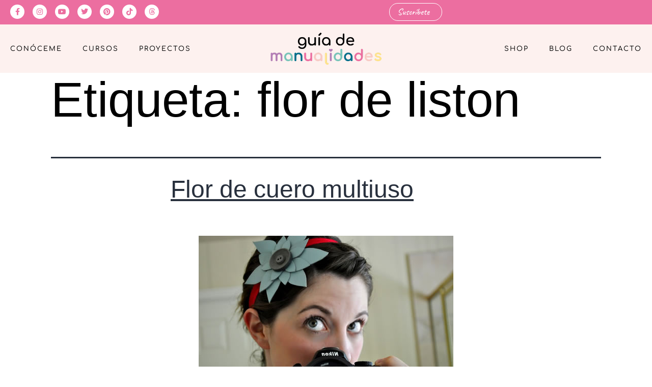

--- FILE ---
content_type: text/html; charset=UTF-8
request_url: https://www.guiademanualidades.com/etiqueta/flor-de-liston/
body_size: 26744
content:
<!DOCTYPE html>
<html lang="es">
<head>
<meta charset="UTF-8">
<meta name="viewport" content="width=device-width, initial-scale=1.0, viewport-fit=cover" />		<meta name='robots' content='index, follow, max-image-preview:large, max-snippet:-1, max-video-preview:-1' />
<!-- This site is optimized with the Yoast SEO plugin v26.8 - https://yoast.com/product/yoast-seo-wordpress/ -->
<title>flor de liston archivos - Guía De Manualidades</title>
<link rel="canonical" href="https://www.guiademanualidades.com/etiqueta/flor-de-liston/" />
<meta property="og:locale" content="es_ES" />
<meta property="og:type" content="article" />
<meta property="og:title" content="flor de liston archivos - Guía De Manualidades" />
<meta property="og:url" content="https://www.guiademanualidades.com/etiqueta/flor-de-liston/" />
<meta property="og:site_name" content="Guía De Manualidades" />
<meta name="twitter:card" content="summary_large_image" />
<!-- Optimized with WP Meteor v3.4.16 - https://wordpress.org/plugins/wp-meteor/ --><script data-wpmeteor-nooptimize="true" >var _wpmeteor={"gdpr":true,"rdelay":0,"preload":true,"elementor-animations":true,"elementor-pp":true,"v":"3.4.16","rest_url":"https:\/\/www.guiademanualidades.com\/wp-json\/"};(()=>{try{new MutationObserver(function(){}),new Promise(function(){}),Object.assign({},{}),document.fonts.ready.then(function(){})}catch{s="wpmeteordisable=1",i=document.location.href,i.match(/[?&]wpmeteordisable/)||(o="",i.indexOf("?")==-1?i.indexOf("#")==-1?o=i+"?"+s:o=i.replace("#","?"+s+"#"):i.indexOf("#")==-1?o=i+"&"+s:o=i.replace("#","&"+s+"#"),document.location.href=o)}var s,i,o;})();
</script><script data-wpmeteor-nooptimize="true" >(()=>{var v="addEventListener",ue="removeEventListener",p="getAttribute",L="setAttribute",pe="removeAttribute",N="hasAttribute",St="querySelector",F=St+"All",U="appendChild",Q="removeChild",fe="createElement",T="tagName",Ae="getOwnPropertyDescriptor",y="prototype",W="__lookupGetter__",Ee="__lookupSetter__",m="DOMContentLoaded",f="load",B="pageshow",me="error";var d=window,c=document,Te=c.documentElement;var $=console.error;var Ke=!0,X=class{constructor(){this.known=[]}init(){let t,n,s=(r,a)=>{if(Ke&&r&&r.fn&&!r.__wpmeteor){let o=function(i){return i===r?this:(c[v](m,l=>{i.call(c,r,l,"jQueryMock")}),this)};this.known.push([r,r.fn.ready,r.fn.init?.prototype?.ready]),r.fn.ready=o,r.fn.init?.prototype?.ready&&(r.fn.init.prototype.ready=o),r.__wpmeteor=!0}return r};window.jQuery||window.$,Object.defineProperty(window,"jQuery",{get(){return t},set(r){t=s(r,"jQuery")},configurable:!0}),Object.defineProperty(window,"$",{get(){return n},set(r){n=s(r,"$")},configurable:!0})}unmock(){this.known.forEach(([t,n,s])=>{t.fn.ready=n,t.fn.init?.prototype?.ready&&s&&(t.fn.init.prototype.ready=s)}),Ke=!1}};var ge="fpo:first-interaction",he="fpo:replay-captured-events";var Je="fpo:element-loaded",Se="fpo:images-loaded",M="fpo:the-end";var Z="click",V=window,Qe=V.addEventListener.bind(V),Xe=V.removeEventListener.bind(V),Ge="removeAttribute",ve="getAttribute",Gt="setAttribute",Ne=["touchstart","touchmove","touchend","touchcancel","keydown","wheel"],Ze=["mouseover","mouseout",Z],Nt=["touchstart","touchend","touchcancel","mouseover","mouseout",Z],R="data-wpmeteor-";var Ue="dispatchEvent",je=e=>{let t=new MouseEvent(Z,{view:e.view,bubbles:!0,cancelable:!0});return Object.defineProperty(t,"target",{writable:!1,value:e.target}),t},Be=class{static capture(){let t=!1,[,n,s]=`${window.Promise}`.split(/[\s[(){]+/s);if(V["__"+s+n])return;let r=[],a=o=>{if(o.target&&Ue in o.target){if(!o.isTrusted)return;if(o.cancelable&&!Ne.includes(o.type))try{o.preventDefault()}catch{}o.stopImmediatePropagation(),o.type===Z?r.push(je(o)):Nt.includes(o.type)&&r.push(o),o.target[Gt](R+o.type,!0),t||(t=!0,V[Ue](new CustomEvent(ge)))}};V.addEventListener(he,()=>{Ze.forEach(l=>Xe(l,a,{passive:!1,capture:!0})),Ne.forEach(l=>Xe(l,a,{passive:!0,capture:!0}));let o;for(;o=r.shift();){var i=o.target;i[ve](R+"touchstart")&&i[ve](R+"touchend")&&!i[ve](R+Z)?(i[ve](R+"touchmove")||r.push(je(o)),i[Ge](R+"touchstart"),i[Ge](R+"touchend")):i[Ge](R+o.type),i[Ue](o)}}),Ze.forEach(o=>Qe(o,a,{passive:!1,capture:!0})),Ne.forEach(o=>Qe(o,a,{passive:!0,capture:!0}))}};var et=Be;var j=class{constructor(){this.l=[]}emit(t,n=null){this.l[t]&&this.l[t].forEach(s=>s(n))}on(t,n){this.l[t]||=[],this.l[t].push(n)}off(t,n){this.l[t]=(this.l[t]||[]).filter(s=>s!==n)}};var D=new j;var ye=c[fe]("span");ye[L]("id","elementor-device-mode");ye[L]("class","elementor-screen-only");var Ut=!1,tt=()=>(Ut||c.body[U](ye),getComputedStyle(ye,":after").content.replace(/"/g,""));var rt=e=>e[p]("class")||"",nt=(e,t)=>e[L]("class",t),st=()=>{d[v](f,function(){let e=tt(),t=Math.max(Te.clientWidth||0,d.innerWidth||0),n=Math.max(Te.clientHeight||0,d.innerHeight||0),s=["_animation_"+e,"animation_"+e,"_animation","_animation","animation"];Array.from(c[F](".elementor-invisible")).forEach(r=>{let a=r.getBoundingClientRect();if(a.top+d.scrollY<=n&&a.left+d.scrollX<t)try{let i=JSON.parse(r[p]("data-settings"));if(i.trigger_source)return;let l=i._animation_delay||i.animation_delay||0,u,E;for(var o=0;o<s.length;o++)if(i[s[o]]){E=s[o],u=i[E];break}if(u){let q=rt(r),J=u==="none"?q:q+" animated "+u,At=setTimeout(()=>{nt(r,J.replace(/\belementor-invisible\b/,"")),s.forEach(Tt=>delete i[Tt]),r[L]("data-settings",JSON.stringify(i))},l);D.on("fi",()=>{clearTimeout(At),nt(r,rt(r).replace(new RegExp("\b"+u+"\b"),""))})}}catch(i){console.error(i)}})})};var ot="data-in-mega_smartmenus",it=()=>{let e=c[fe]("div");e.innerHTML='<span class="sub-arrow --wp-meteor"><i class="fa" aria-hidden="true"></i></span>';let t=e.firstChild,n=s=>{let r=[];for(;s=s.previousElementSibling;)r.push(s);return r};c[v](m,function(){Array.from(c[F](".pp-advanced-menu ul")).forEach(s=>{if(s[p](ot))return;(s[p]("class")||"").match(/\bmega-menu\b/)&&s[F]("ul").forEach(o=>{o[L](ot,!0)});let r=n(s),a=r.filter(o=>o).filter(o=>o[T]==="A").pop();if(a||(a=r.map(o=>Array.from(o[F]("a"))).filter(o=>o).flat().pop()),a){let o=t.cloneNode(!0);a[U](o),new MutationObserver(l=>{l.forEach(({addedNodes:u})=>{u.forEach(E=>{if(E.nodeType===1&&E[T]==="SPAN")try{a[Q](o)}catch{}})})}).observe(a,{childList:!0})}})})};var w="readystatechange",A="message";var Y="SCRIPT",g="data-wpmeteor-",b=Object.defineProperty,Ve=Object.defineProperties,P="javascript/blocked",Pe=/^\s*(application|text)\/javascript|module\s*$/i,mt="requestAnimationFrame",gt="requestIdleCallback",ie="setTimeout",Ie="__dynamic",I=d.constructor.name+"::",ce=c.constructor.name+"::",ht=function(e,t){t=t||d;for(var n=0;n<this.length;n++)e.call(t,this[n],n,this)};"NodeList"in d&&!NodeList[y].forEach&&(NodeList[y].forEach=ht);"HTMLCollection"in d&&!HTMLCollection[y].forEach&&(HTMLCollection[y].forEach=ht);_wpmeteor["elementor-animations"]&&st(),_wpmeteor["elementor-pp"]&&it();var _e=[],Le=[],ee=[],se=!1,k=[],h={},He=!1,Bt=0,H=c.visibilityState==="visible"?d[mt]:d[ie],vt=d[gt]||H;c[v]("visibilitychange",()=>{H=c.visibilityState==="visible"?d[mt]:d[ie],vt=d[gt]||H});var C=d[ie],De,z=["src","type"],x=Object,te="definePropert";x[te+"y"]=(e,t,n)=>{if(e===d&&["jQuery","onload"].indexOf(t)>=0||(e===c||e===c.body)&&["readyState","write","writeln","on"+w].indexOf(t)>=0)return["on"+w,"on"+f].indexOf(t)&&n.set&&(h["on"+w]=h["on"+w]||[],h["on"+w].push(n.set)),e;if(e instanceof HTMLScriptElement&&z.indexOf(t)>=0){if(!e[t+"__def"]){let s=x[Ae](e,t);b(e,t,{set(r){return e[t+"__set"]?e[t+"__set"].call(e,r):s.set.call(e,r)},get(){return e[t+"__get"]?e[t+"__get"].call(e):s.get.call(e)}}),e[t+"__def"]=!0}return n.get&&(e[t+"__get"]=n.get),n.set&&(e[t+"__set"]=n.set),e}return b(e,t,n)};x[te+"ies"]=(e,t)=>{for(let n in t)x[te+"y"](e,n,t[n]);for(let n of x.getOwnPropertySymbols(t))x[te+"y"](e,n,t[n]);return e};var qe=EventTarget[y][v],yt=EventTarget[y][ue],ae=qe.bind(c),Ct=yt.bind(c),G=qe.bind(d),_t=yt.bind(d),Lt=Document[y].createElement,le=Lt.bind(c),de=c.__proto__[W]("readyState").bind(c),ct="loading";b(c,"readyState",{get(){return ct},set(e){return ct=e}});var at=e=>k.filter(([t,,n],s)=>{if(!(e.indexOf(t.type)<0)){n||(n=t.target);try{let r=n.constructor.name+"::"+t.type;for(let a=0;a<h[r].length;a++)if(h[r][a]){let o=r+"::"+s+"::"+a;if(!xe[o])return!0}}catch{}}}).length,oe,xe={},K=e=>{k.forEach(([t,n,s],r)=>{if(!(e.indexOf(t.type)<0)){s||(s=t.target);try{let a=s.constructor.name+"::"+t.type;if((h[a]||[]).length)for(let o=0;o<h[a].length;o++){let i=h[a][o];if(i){let l=a+"::"+r+"::"+o;if(!xe[l]){xe[l]=!0,c.readyState=n,oe=a;try{Bt++,!i[y]||i[y].constructor===i?i.bind(s)(t):i(t)}catch(u){$(u,i)}oe=null}}}}catch(a){$(a)}}})};ae(m,e=>{k.push([new e.constructor(m,e),de(),c])});ae(w,e=>{k.push([new e.constructor(w,e),de(),c])});G(m,e=>{k.push([new e.constructor(m,e),de(),d])});G(f,e=>{He=!0,k.push([new e.constructor(f,e),de(),d]),O||K([m,w,A,f,B])});G(B,e=>{k.push([new e.constructor(B,e),de(),d]),O||K([m,w,A,f,B])});var wt=e=>{k.push([e,c.readyState,d])},Ot=d[W]("onmessage"),Rt=d[Ee]("onmessage"),Pt=()=>{_t(A,wt),(h[I+"message"]||[]).forEach(e=>{G(A,e)}),b(d,"onmessage",{get:Ot,set:Rt})};G(A,wt);var Dt=new X;Dt.init();var Fe=()=>{!O&&!se&&(O=!0,c.readyState="loading",H($e),H(S)),He||G(f,()=>{Fe()})};G(ge,()=>{Fe()});D.on(Se,()=>{Fe()});_wpmeteor.rdelay>=0&&et.capture();var re=[-1],Ce=e=>{re=re.filter(t=>t!==e.target),re.length||C(D.emit.bind(D,M))};var O=!1,S=()=>{let e=_e.shift();if(e)e[p](g+"src")?e[N]("async")||e[Ie]?(e.isConnected&&(re.push(e),setTimeout(Ce,1e3,{target:e})),Oe(e,Ce),C(S)):Oe(e,C.bind(null,S)):(e.origtype==P&&Oe(e),C(S));else if(Le.length)_e.push(...Le),Le.length=0,C(S);else if(at([m,w,A]))K([m,w,A]),C(S);else if(He)if(at([f,B,A]))K([f,B,A]),C(S);else if(re.length>1)vt(S);else if(ee.length)_e.push(...ee),ee.length=0,C(S);else{if(d.RocketLazyLoadScripts)try{RocketLazyLoadScripts.run()}catch(t){$(t)}c.readyState="complete",Pt(),Dt.unmock(),O=!1,se=!0,d[ie](()=>Ce({target:-1}))}else O=!1},xt=e=>{let t=le(Y),n=e.attributes;for(var s=n.length-1;s>=0;s--)n[s].name.startsWith(g)||t[L](n[s].name,n[s].value);let r=e[p](g+"type");r?t.type=r:t.type="text/javascript",(e.textContent||"").match(/^\s*class RocketLazyLoadScripts/)?t.textContent=e.textContent.replace(/^\s*class\s*RocketLazyLoadScripts/,"window.RocketLazyLoadScripts=class").replace("RocketLazyLoadScripts.run();",""):t.textContent=e.textContent;for(let a of["onload","onerror","onreadystatechange"])e[a]&&(t[a]=e[a]);return t},Oe=(e,t)=>{let n=e[p](g+"src");if(n){let s=qe.bind(e);e.isConnected&&t&&(s(f,t),s(me,t)),e.origtype=e[p](g+"type")||"text/javascript",e.origsrc=n,(!e.isConnected||e[N]("nomodule")||e.type&&!Pe.test(e.type))&&t&&t(new Event(f,{target:e}))}else e.origtype===P?(e.origtype=e[p](g+"type")||"text/javascript",e[pe]("integrity"),e.textContent=e.textContent+`
`):t&&t(new Event(f,{target:e}))},We=(e,t)=>{let n=(h[e]||[]).indexOf(t);if(n>=0)return h[e][n]=void 0,!0},lt=(e,t,...n)=>{if("HTMLDocument::"+m==oe&&e===m&&!t.toString().match(/jQueryMock/)){D.on(M,c[v].bind(c,e,t,...n));return}if(t&&(e===m||e===w)){let s=ce+e;h[s]=h[s]||[],h[s].push(t),se&&K([e]);return}return ae(e,t,...n)},dt=(e,t,...n)=>{if(e===m){let s=ce+e;We(s,t)}return Ct(e,t,...n)};Ve(c,{[v]:{get(){return lt},set(){return lt}},[ue]:{get(){return dt},set(){return dt}}});var ne=c.createDocumentFragment(),$e=()=>{ne.hasChildNodes()&&(c.head[U](ne),ne=c.createDocumentFragment())},ut={},we=e=>{if(e)try{let t=new URL(e,c.location.href),n=t.origin;if(n&&!ut[n]&&c.location.host!==t.host){let s=le("link");s.rel="preconnect",s.href=n,ne[U](s),ut[n]=!0,O&&H($e)}}catch{}},be={},kt=(e,t,n,s)=>{let r=le("link");r.rel=t?"modulepre"+f:"pre"+f,r.as="script",n&&r[L]("crossorigin",n),s&&r[L]("integrity",s);try{e=new URL(e,c.location.href).href}catch{}r.href=e,ne[U](r),be[e]=!0,O&&H($e)},ke=function(...e){let t=le(...e);if(!e||e[0].toUpperCase()!==Y||!O)return t;let n=t[L].bind(t),s=t[p].bind(t),r=t[pe].bind(t),a=t[N].bind(t),o=t[W]("attributes").bind(t);return z.forEach(i=>{let l=t[W](i).bind(t),u=t[Ee](i).bind(t);x[te+"y"](t,i,{set(E){return i==="type"&&E&&!Pe.test(E)?n(i,E):((i==="src"&&E||i==="type"&&E&&t.origsrc)&&n("type",P),E?n(g+i,E):r(g+i))},get(){let E=t[p](g+i);if(i==="src")try{return new URL(E,c.location.href).href}catch{}return E}}),b(t,"orig"+i,{set(E){return u(E)},get(){return l()}})}),t[L]=function(i,l){if(z.includes(i))return i==="type"&&l&&!Pe.test(l)?n(i,l):((i==="src"&&l||i==="type"&&l&&t.origsrc)&&n("type",P),l?n(g+i,l):r(g+i));n(i,l)},t[p]=function(i){let l=z.indexOf(i)>=0?s(g+i):s(i);if(i==="src")try{return new URL(l,c.location.href).href}catch{}return l},t[N]=function(i){return z.indexOf(i)>=0?a(g+i):a(i)},b(t,"attributes",{get(){return[...o()].filter(l=>l.name!=="type").map(l=>({name:l.name.match(new RegExp(g))?l.name.replace(g,""):l.name,value:l.value}))}}),t[Ie]=!0,t};Object.defineProperty(Document[y],"createElement",{set(e){e!==ke&&(De=e)},get(){return De||ke}});var Re=new Set,ze=new MutationObserver(e=>{e.forEach(({removedNodes:t,addedNodes:n,target:s})=>{t.forEach(r=>{r.nodeType===1&&Y===r[T]&&"origtype"in r&&Re.delete(r)}),n.forEach(r=>{if(r.nodeType===1)if(Y===r[T]){if("origtype"in r){if(r.origtype!==P)return}else if(r[p]("type")!==P)return;"origtype"in r||z.forEach(o=>{let i=r[W](o).bind(r),l=r[Ee](o).bind(r);b(r,"orig"+o,{set(u){return l(u)},get(){return i()}})});let a=r[p](g+"src");if(Re.has(r)&&$("Inserted twice",r),r.parentNode){Re.add(r);let o=r[p](g+"type");(a||"").match(/\/gtm.js\?/)||r[N]("async")||r[Ie]?(ee.push(r),we(a)):r[N]("defer")||o==="module"?(Le.push(r),we(a)):(a&&!r[N]("nomodule")&&!be[a]&&kt(a,o==="module",r[N]("crossorigin")&&r[p]("crossorigin"),r[p]("integrity")),_e.push(r))}else r[v](f,o=>o.target.parentNode[Q](o.target)),r[v](me,o=>o.target.parentNode[Q](o.target)),s[U](r)}else r[T]==="LINK"&&r[p]("as")==="script"&&(be[r[p]("href")]=!0)})})}),bt={childList:!0,subtree:!0};ze.observe(c.documentElement,bt);var Mt=HTMLElement[y].attachShadow;HTMLElement[y].attachShadow=function(e){let t=Mt.call(this,e);return e.mode==="open"&&ze.observe(t,bt),t};(()=>{let e=x[Ae](HTMLIFrameElement[y],"src");b(HTMLIFrameElement[y],"src",{get(){return this.dataset.fpoSrc?this.dataset.fpoSrc:e.get.call(this)},set(t){delete this.dataset.fpoSrc,e.set.call(this,t)}})})();D.on(M,()=>{(!De||De===ke)&&(Document[y].createElement=Lt,ze.disconnect()),dispatchEvent(new CustomEvent(he)),dispatchEvent(new CustomEvent(M))});var Me=e=>{let t,n;!c.currentScript||!c.currentScript.parentNode?(t=c.body,n=t.lastChild):(n=c.currentScript,t=n.parentNode);try{let s=le("div");s.innerHTML=e,Array.from(s.childNodes).forEach(r=>{r.nodeName===Y?t.insertBefore(xt(r),n):t.insertBefore(r,n)})}catch(s){$(s)}},pt=e=>Me(e+`
`);Ve(c,{write:{get(){return Me},set(e){return Me=e}},writeln:{get(){return pt},set(e){return pt=e}}});var ft=(e,t,...n)=>{if(I+m==oe&&e===m&&!t.toString().match(/jQueryMock/)){D.on(M,d[v].bind(d,e,t,...n));return}if(I+f==oe&&e===f){D.on(M,d[v].bind(d,e,t,...n));return}if(t&&(e===f||e===B||e===m||e===A&&!se)){let s=e===m?ce+e:I+e;h[s]=h[s]||[],h[s].push(t),se&&K([e]);return}return G(e,t,...n)},Et=(e,t,...n)=>{if(e===f||e===m||e===B){let s=e===m?ce+e:I+e;We(s,t)}return _t(e,t,...n)};Ve(d,{[v]:{get(){return ft},set(){return ft}},[ue]:{get(){return Et},set(){return Et}}});var Ye=e=>{let t;return{get(){return t},set(n){return t&&We(e,n),h[e]=h[e]||[],h[e].push(n),t=n}}};G(Je,e=>{let{target:t,event:n}=e.detail,s=t===d?c.body:t,r=s[p](g+"on"+n.type);s[pe](g+"on"+n.type);try{let a=new Function("event",r);t===d?d[v](f,a.bind(t,n)):a.call(t,n)}catch(a){console.err(a)}});{let e=Ye(I+f);b(d,"onload",e),ae(m,()=>{b(c.body,"onload",e)})}b(c,"onreadystatechange",Ye(ce+w));b(d,"onmessage",Ye(I+A));(()=>{let e=d.innerHeight,t=d.innerWidth,n=r=>{let o={"4g":1250,"3g":2500,"2g":2500}[(navigator.connection||{}).effectiveType]||0,i=r.getBoundingClientRect(),l={top:-1*e-o,left:-1*t-o,bottom:e+o,right:t+o};return!(i.left>=l.right||i.right<=l.left||i.top>=l.bottom||i.bottom<=l.top)},s=(r=!0)=>{let a=1,o=-1,i={},l=()=>{o++,--a||d[ie](D.emit.bind(D,Se),_wpmeteor.rdelay)};Array.from(c.getElementsByTagName("*")).forEach(u=>{let E,q,J;if(u[T]==="IMG"){let _=u.currentSrc||u.src;_&&!i[_]&&!_.match(/^data:/i)&&((u.loading||"").toLowerCase()!=="lazy"||n(u))&&(E=_)}else if(u[T]===Y)we(u[p](g+"src"));else if(u[T]==="LINK"&&u[p]("as")==="script"&&["pre"+f,"modulepre"+f].indexOf(u[p]("rel"))>=0)be[u[p]("href")]=!0;else if((q=d.getComputedStyle(u))&&(J=(q.backgroundImage||"").match(/^url\s*\((.*?)\)/i))&&(J||[]).length){let _=J[0].slice(4,-1).replace(/"/g,"");!i[_]&&!_.match(/^data:/i)&&(E=_)}if(E){i[E]=!0;let _=new Image;r&&(a++,_[v](f,l),_[v](me,l)),_.src=E}}),c.fonts.ready.then(()=>{l()})};_wpmeteor.rdelay===0?ae(m,s):G(f,s)})();})();
//1.0.42
</script><script type="application/ld+json" class="yoast-schema-graph">{"@context":"https://schema.org","@graph":[{"@type":"CollectionPage","@id":"https://www.guiademanualidades.com/etiqueta/flor-de-liston/","url":"https://www.guiademanualidades.com/etiqueta/flor-de-liston/","name":"flor de liston archivos - Guía De Manualidades","isPartOf":{"@id":"https://www.guiademanualidades.com/#website"},"primaryImageOfPage":{"@id":"https://www.guiademanualidades.com/etiqueta/flor-de-liston/#primaryimage"},"image":{"@id":"https://www.guiademanualidades.com/etiqueta/flor-de-liston/#primaryimage"},"thumbnailUrl":"https://www.guiademanualidades.com/wp-content/uploads/2012/04/Flor-de-cuero-multiuso.jpg","breadcrumb":{"@id":"https://www.guiademanualidades.com/etiqueta/flor-de-liston/#breadcrumb"},"inLanguage":"es"},{"@type":"ImageObject","inLanguage":"es","@id":"https://www.guiademanualidades.com/etiqueta/flor-de-liston/#primaryimage","url":"https://www.guiademanualidades.com/wp-content/uploads/2012/04/Flor-de-cuero-multiuso.jpg","contentUrl":"https://www.guiademanualidades.com/wp-content/uploads/2012/04/Flor-de-cuero-multiuso.jpg"},{"@type":"BreadcrumbList","@id":"https://www.guiademanualidades.com/etiqueta/flor-de-liston/#breadcrumb","itemListElement":[{"@type":"ListItem","position":1,"name":"Portada","item":"https://www.guiademanualidades.com/"},{"@type":"ListItem","position":2,"name":"flor de liston"}]},{"@type":"WebSite","@id":"https://www.guiademanualidades.com/#website","url":"https://www.guiademanualidades.com/","name":"Guía De Manualidades","description":"craft &amp; scrap lovers","publisher":{"@id":"https://www.guiademanualidades.com/#organization"},"potentialAction":[{"@type":"SearchAction","target":{"@type":"EntryPoint","urlTemplate":"https://www.guiademanualidades.com/?s={search_term_string}"},"query-input":{"@type":"PropertyValueSpecification","valueRequired":true,"valueName":"search_term_string"}}],"inLanguage":"es"},{"@type":"Organization","@id":"https://www.guiademanualidades.com/#organization","name":"Guía De Manualidades","url":"https://www.guiademanualidades.com/","logo":{"@type":"ImageObject","inLanguage":"es","@id":"https://www.guiademanualidades.com/#/schema/logo/image/","url":"https://www.guiademanualidades.com/wp-content/uploads/2021/12/guiademanualidades-logo.png","contentUrl":"https://www.guiademanualidades.com/wp-content/uploads/2021/12/guiademanualidades-logo.png","width":720,"height":211,"caption":"Guía De Manualidades"},"image":{"@id":"https://www.guiademanualidades.com/#/schema/logo/image/"},"sameAs":["https://www.facebook.com/guiademanualidades","https://www.instagram.com/guiademanualidades/"]}]}</script>
<!-- / Yoast SEO plugin. -->
<link rel='dns-prefetch' href='//www.googletagmanager.com' />
<link rel="alternate" type="application/rss+xml" title="Guía De Manualidades &raquo; Feed" href="https://www.guiademanualidades.com/feed/" />
<link rel="alternate" type="application/rss+xml" title="Guía De Manualidades &raquo; Feed de los comentarios" href="https://www.guiademanualidades.com/comments/feed/" />
<link rel="alternate" type="application/rss+xml" title="Guía De Manualidades &raquo; Etiqueta flor de liston del feed" href="https://www.guiademanualidades.com/etiqueta/flor-de-liston/feed/" />
<style id='wp-img-auto-sizes-contain-inline-css'>
img:is([sizes=auto i],[sizes^="auto," i]){contain-intrinsic-size:3000px 1500px}
/*# sourceURL=wp-img-auto-sizes-contain-inline-css */
</style>
<link rel='stylesheet' id='sbi_styles-css' href='//www.guiademanualidades.com/wp-content/cache/wpfc-minified/d3myznhw/50yp.css' media='all' />
<link rel='stylesheet' id='wp-block-library-css' href='//www.guiademanualidades.com/wp-content/cache/wpfc-minified/8n5okiln/50yp.css' media='all' />
<style id='wp-block-library-theme-inline-css'>
.wp-block-audio :where(figcaption){color:#555;font-size:13px;text-align:center}.is-dark-theme .wp-block-audio :where(figcaption){color:#ffffffa6}.wp-block-audio{margin:0 0 1em}.wp-block-code{border:1px solid #ccc;border-radius:4px;font-family:Menlo,Consolas,monaco,monospace;padding:.8em 1em}.wp-block-embed :where(figcaption){color:#555;font-size:13px;text-align:center}.is-dark-theme .wp-block-embed :where(figcaption){color:#ffffffa6}.wp-block-embed{margin:0 0 1em}.blocks-gallery-caption{color:#555;font-size:13px;text-align:center}.is-dark-theme .blocks-gallery-caption{color:#ffffffa6}:root :where(.wp-block-image figcaption){color:#555;font-size:13px;text-align:center}.is-dark-theme :root :where(.wp-block-image figcaption){color:#ffffffa6}.wp-block-image{margin:0 0 1em}.wp-block-pullquote{border-bottom:4px solid;border-top:4px solid;color:currentColor;margin-bottom:1.75em}.wp-block-pullquote :where(cite),.wp-block-pullquote :where(footer),.wp-block-pullquote__citation{color:currentColor;font-size:.8125em;font-style:normal;text-transform:uppercase}.wp-block-quote{border-left:.25em solid;margin:0 0 1.75em;padding-left:1em}.wp-block-quote cite,.wp-block-quote footer{color:currentColor;font-size:.8125em;font-style:normal;position:relative}.wp-block-quote:where(.has-text-align-right){border-left:none;border-right:.25em solid;padding-left:0;padding-right:1em}.wp-block-quote:where(.has-text-align-center){border:none;padding-left:0}.wp-block-quote.is-large,.wp-block-quote.is-style-large,.wp-block-quote:where(.is-style-plain){border:none}.wp-block-search .wp-block-search__label{font-weight:700}.wp-block-search__button{border:1px solid #ccc;padding:.375em .625em}:where(.wp-block-group.has-background){padding:1.25em 2.375em}.wp-block-separator.has-css-opacity{opacity:.4}.wp-block-separator{border:none;border-bottom:2px solid;margin-left:auto;margin-right:auto}.wp-block-separator.has-alpha-channel-opacity{opacity:1}.wp-block-separator:not(.is-style-wide):not(.is-style-dots){width:100px}.wp-block-separator.has-background:not(.is-style-dots){border-bottom:none;height:1px}.wp-block-separator.has-background:not(.is-style-wide):not(.is-style-dots){height:2px}.wp-block-table{margin:0 0 1em}.wp-block-table td,.wp-block-table th{word-break:normal}.wp-block-table :where(figcaption){color:#555;font-size:13px;text-align:center}.is-dark-theme .wp-block-table :where(figcaption){color:#ffffffa6}.wp-block-video :where(figcaption){color:#555;font-size:13px;text-align:center}.is-dark-theme .wp-block-video :where(figcaption){color:#ffffffa6}.wp-block-video{margin:0 0 1em}:root :where(.wp-block-template-part.has-background){margin-bottom:0;margin-top:0;padding:1.25em 2.375em}
/*# sourceURL=/wp-includes/css/dist/block-library/theme.min.css */
</style>
<style id='classic-theme-styles-inline-css'>
/*! This file is auto-generated */
.wp-block-button__link{color:#fff;background-color:#32373c;border-radius:9999px;box-shadow:none;text-decoration:none;padding:calc(.667em + 2px) calc(1.333em + 2px);font-size:1.125em}.wp-block-file__button{background:#32373c;color:#fff;text-decoration:none}
/*# sourceURL=/wp-includes/css/classic-themes.min.css */
</style>
<link rel='stylesheet' id='twenty-twenty-one-custom-color-overrides-css' href='//www.guiademanualidades.com/wp-content/themes/twentytwentyone/assets/css/custom-color-overrides.css?ver=1.6.1655719948' media='all' />
<style id='global-styles-inline-css'>
:root{--wp--preset--aspect-ratio--square: 1;--wp--preset--aspect-ratio--4-3: 4/3;--wp--preset--aspect-ratio--3-4: 3/4;--wp--preset--aspect-ratio--3-2: 3/2;--wp--preset--aspect-ratio--2-3: 2/3;--wp--preset--aspect-ratio--16-9: 16/9;--wp--preset--aspect-ratio--9-16: 9/16;--wp--preset--color--black: #000000;--wp--preset--color--cyan-bluish-gray: #abb8c3;--wp--preset--color--white: #FFFFFF;--wp--preset--color--pale-pink: #f78da7;--wp--preset--color--vivid-red: #cf2e2e;--wp--preset--color--luminous-vivid-orange: #ff6900;--wp--preset--color--luminous-vivid-amber: #fcb900;--wp--preset--color--light-green-cyan: #7bdcb5;--wp--preset--color--vivid-green-cyan: #00d084;--wp--preset--color--pale-cyan-blue: #8ed1fc;--wp--preset--color--vivid-cyan-blue: #0693e3;--wp--preset--color--vivid-purple: #9b51e0;--wp--preset--color--dark-gray: #28303D;--wp--preset--color--gray: #39414D;--wp--preset--color--green: #D1E4DD;--wp--preset--color--blue: #D1DFE4;--wp--preset--color--purple: #D1D1E4;--wp--preset--color--red: #E4D1D1;--wp--preset--color--orange: #E4DAD1;--wp--preset--color--yellow: #EEEADD;--wp--preset--gradient--vivid-cyan-blue-to-vivid-purple: linear-gradient(135deg,rgb(6,147,227) 0%,rgb(155,81,224) 100%);--wp--preset--gradient--light-green-cyan-to-vivid-green-cyan: linear-gradient(135deg,rgb(122,220,180) 0%,rgb(0,208,130) 100%);--wp--preset--gradient--luminous-vivid-amber-to-luminous-vivid-orange: linear-gradient(135deg,rgb(252,185,0) 0%,rgb(255,105,0) 100%);--wp--preset--gradient--luminous-vivid-orange-to-vivid-red: linear-gradient(135deg,rgb(255,105,0) 0%,rgb(207,46,46) 100%);--wp--preset--gradient--very-light-gray-to-cyan-bluish-gray: linear-gradient(135deg,rgb(238,238,238) 0%,rgb(169,184,195) 100%);--wp--preset--gradient--cool-to-warm-spectrum: linear-gradient(135deg,rgb(74,234,220) 0%,rgb(151,120,209) 20%,rgb(207,42,186) 40%,rgb(238,44,130) 60%,rgb(251,105,98) 80%,rgb(254,248,76) 100%);--wp--preset--gradient--blush-light-purple: linear-gradient(135deg,rgb(255,206,236) 0%,rgb(152,150,240) 100%);--wp--preset--gradient--blush-bordeaux: linear-gradient(135deg,rgb(254,205,165) 0%,rgb(254,45,45) 50%,rgb(107,0,62) 100%);--wp--preset--gradient--luminous-dusk: linear-gradient(135deg,rgb(255,203,112) 0%,rgb(199,81,192) 50%,rgb(65,88,208) 100%);--wp--preset--gradient--pale-ocean: linear-gradient(135deg,rgb(255,245,203) 0%,rgb(182,227,212) 50%,rgb(51,167,181) 100%);--wp--preset--gradient--electric-grass: linear-gradient(135deg,rgb(202,248,128) 0%,rgb(113,206,126) 100%);--wp--preset--gradient--midnight: linear-gradient(135deg,rgb(2,3,129) 0%,rgb(40,116,252) 100%);--wp--preset--gradient--purple-to-yellow: linear-gradient(160deg, #D1D1E4 0%, #EEEADD 100%);--wp--preset--gradient--yellow-to-purple: linear-gradient(160deg, #EEEADD 0%, #D1D1E4 100%);--wp--preset--gradient--green-to-yellow: linear-gradient(160deg, #D1E4DD 0%, #EEEADD 100%);--wp--preset--gradient--yellow-to-green: linear-gradient(160deg, #EEEADD 0%, #D1E4DD 100%);--wp--preset--gradient--red-to-yellow: linear-gradient(160deg, #E4D1D1 0%, #EEEADD 100%);--wp--preset--gradient--yellow-to-red: linear-gradient(160deg, #EEEADD 0%, #E4D1D1 100%);--wp--preset--gradient--purple-to-red: linear-gradient(160deg, #D1D1E4 0%, #E4D1D1 100%);--wp--preset--gradient--red-to-purple: linear-gradient(160deg, #E4D1D1 0%, #D1D1E4 100%);--wp--preset--font-size--small: 18px;--wp--preset--font-size--medium: 20px;--wp--preset--font-size--large: 24px;--wp--preset--font-size--x-large: 42px;--wp--preset--font-size--extra-small: 16px;--wp--preset--font-size--normal: 20px;--wp--preset--font-size--extra-large: 40px;--wp--preset--font-size--huge: 96px;--wp--preset--font-size--gigantic: 144px;--wp--preset--spacing--20: 0.44rem;--wp--preset--spacing--30: 0.67rem;--wp--preset--spacing--40: 1rem;--wp--preset--spacing--50: 1.5rem;--wp--preset--spacing--60: 2.25rem;--wp--preset--spacing--70: 3.38rem;--wp--preset--spacing--80: 5.06rem;--wp--preset--shadow--natural: 6px 6px 9px rgba(0, 0, 0, 0.2);--wp--preset--shadow--deep: 12px 12px 50px rgba(0, 0, 0, 0.4);--wp--preset--shadow--sharp: 6px 6px 0px rgba(0, 0, 0, 0.2);--wp--preset--shadow--outlined: 6px 6px 0px -3px rgb(255, 255, 255), 6px 6px rgb(0, 0, 0);--wp--preset--shadow--crisp: 6px 6px 0px rgb(0, 0, 0);}:where(.is-layout-flex){gap: 0.5em;}:where(.is-layout-grid){gap: 0.5em;}body .is-layout-flex{display: flex;}.is-layout-flex{flex-wrap: wrap;align-items: center;}.is-layout-flex > :is(*, div){margin: 0;}body .is-layout-grid{display: grid;}.is-layout-grid > :is(*, div){margin: 0;}:where(.wp-block-columns.is-layout-flex){gap: 2em;}:where(.wp-block-columns.is-layout-grid){gap: 2em;}:where(.wp-block-post-template.is-layout-flex){gap: 1.25em;}:where(.wp-block-post-template.is-layout-grid){gap: 1.25em;}.has-black-color{color: var(--wp--preset--color--black) !important;}.has-cyan-bluish-gray-color{color: var(--wp--preset--color--cyan-bluish-gray) !important;}.has-white-color{color: var(--wp--preset--color--white) !important;}.has-pale-pink-color{color: var(--wp--preset--color--pale-pink) !important;}.has-vivid-red-color{color: var(--wp--preset--color--vivid-red) !important;}.has-luminous-vivid-orange-color{color: var(--wp--preset--color--luminous-vivid-orange) !important;}.has-luminous-vivid-amber-color{color: var(--wp--preset--color--luminous-vivid-amber) !important;}.has-light-green-cyan-color{color: var(--wp--preset--color--light-green-cyan) !important;}.has-vivid-green-cyan-color{color: var(--wp--preset--color--vivid-green-cyan) !important;}.has-pale-cyan-blue-color{color: var(--wp--preset--color--pale-cyan-blue) !important;}.has-vivid-cyan-blue-color{color: var(--wp--preset--color--vivid-cyan-blue) !important;}.has-vivid-purple-color{color: var(--wp--preset--color--vivid-purple) !important;}.has-black-background-color{background-color: var(--wp--preset--color--black) !important;}.has-cyan-bluish-gray-background-color{background-color: var(--wp--preset--color--cyan-bluish-gray) !important;}.has-white-background-color{background-color: var(--wp--preset--color--white) !important;}.has-pale-pink-background-color{background-color: var(--wp--preset--color--pale-pink) !important;}.has-vivid-red-background-color{background-color: var(--wp--preset--color--vivid-red) !important;}.has-luminous-vivid-orange-background-color{background-color: var(--wp--preset--color--luminous-vivid-orange) !important;}.has-luminous-vivid-amber-background-color{background-color: var(--wp--preset--color--luminous-vivid-amber) !important;}.has-light-green-cyan-background-color{background-color: var(--wp--preset--color--light-green-cyan) !important;}.has-vivid-green-cyan-background-color{background-color: var(--wp--preset--color--vivid-green-cyan) !important;}.has-pale-cyan-blue-background-color{background-color: var(--wp--preset--color--pale-cyan-blue) !important;}.has-vivid-cyan-blue-background-color{background-color: var(--wp--preset--color--vivid-cyan-blue) !important;}.has-vivid-purple-background-color{background-color: var(--wp--preset--color--vivid-purple) !important;}.has-black-border-color{border-color: var(--wp--preset--color--black) !important;}.has-cyan-bluish-gray-border-color{border-color: var(--wp--preset--color--cyan-bluish-gray) !important;}.has-white-border-color{border-color: var(--wp--preset--color--white) !important;}.has-pale-pink-border-color{border-color: var(--wp--preset--color--pale-pink) !important;}.has-vivid-red-border-color{border-color: var(--wp--preset--color--vivid-red) !important;}.has-luminous-vivid-orange-border-color{border-color: var(--wp--preset--color--luminous-vivid-orange) !important;}.has-luminous-vivid-amber-border-color{border-color: var(--wp--preset--color--luminous-vivid-amber) !important;}.has-light-green-cyan-border-color{border-color: var(--wp--preset--color--light-green-cyan) !important;}.has-vivid-green-cyan-border-color{border-color: var(--wp--preset--color--vivid-green-cyan) !important;}.has-pale-cyan-blue-border-color{border-color: var(--wp--preset--color--pale-cyan-blue) !important;}.has-vivid-cyan-blue-border-color{border-color: var(--wp--preset--color--vivid-cyan-blue) !important;}.has-vivid-purple-border-color{border-color: var(--wp--preset--color--vivid-purple) !important;}.has-vivid-cyan-blue-to-vivid-purple-gradient-background{background: var(--wp--preset--gradient--vivid-cyan-blue-to-vivid-purple) !important;}.has-light-green-cyan-to-vivid-green-cyan-gradient-background{background: var(--wp--preset--gradient--light-green-cyan-to-vivid-green-cyan) !important;}.has-luminous-vivid-amber-to-luminous-vivid-orange-gradient-background{background: var(--wp--preset--gradient--luminous-vivid-amber-to-luminous-vivid-orange) !important;}.has-luminous-vivid-orange-to-vivid-red-gradient-background{background: var(--wp--preset--gradient--luminous-vivid-orange-to-vivid-red) !important;}.has-very-light-gray-to-cyan-bluish-gray-gradient-background{background: var(--wp--preset--gradient--very-light-gray-to-cyan-bluish-gray) !important;}.has-cool-to-warm-spectrum-gradient-background{background: var(--wp--preset--gradient--cool-to-warm-spectrum) !important;}.has-blush-light-purple-gradient-background{background: var(--wp--preset--gradient--blush-light-purple) !important;}.has-blush-bordeaux-gradient-background{background: var(--wp--preset--gradient--blush-bordeaux) !important;}.has-luminous-dusk-gradient-background{background: var(--wp--preset--gradient--luminous-dusk) !important;}.has-pale-ocean-gradient-background{background: var(--wp--preset--gradient--pale-ocean) !important;}.has-electric-grass-gradient-background{background: var(--wp--preset--gradient--electric-grass) !important;}.has-midnight-gradient-background{background: var(--wp--preset--gradient--midnight) !important;}.has-small-font-size{font-size: var(--wp--preset--font-size--small) !important;}.has-medium-font-size{font-size: var(--wp--preset--font-size--medium) !important;}.has-large-font-size{font-size: var(--wp--preset--font-size--large) !important;}.has-x-large-font-size{font-size: var(--wp--preset--font-size--x-large) !important;}
:where(.wp-block-post-template.is-layout-flex){gap: 1.25em;}:where(.wp-block-post-template.is-layout-grid){gap: 1.25em;}
:where(.wp-block-term-template.is-layout-flex){gap: 1.25em;}:where(.wp-block-term-template.is-layout-grid){gap: 1.25em;}
:where(.wp-block-columns.is-layout-flex){gap: 2em;}:where(.wp-block-columns.is-layout-grid){gap: 2em;}
:root :where(.wp-block-pullquote){font-size: 1.5em;line-height: 1.6;}
/*# sourceURL=global-styles-inline-css */
</style>
<link rel='stylesheet' id='woocommerce-layout-css' href='//www.guiademanualidades.com/wp-content/cache/wpfc-minified/q6ud3wjm/50yp.css' media='all' />
<link rel='stylesheet' id='woocommerce-smallscreen-css' href='//www.guiademanualidades.com/wp-content/cache/wpfc-minified/7aciatsh/50yp.css' media='only screen and (max-width: 768px)' />
<link rel='stylesheet' id='woocommerce-general-css' href='//www.guiademanualidades.com/wp-content/cache/wpfc-minified/e48gy8g0/50yp.css' media='all' />
<style id='woocommerce-inline-inline-css'>
.woocommerce form .form-row .required { visibility: visible; }
/*# sourceURL=woocommerce-inline-inline-css */
</style>
<link rel='stylesheet' id='twenty-twenty-one-style-css' href='//www.guiademanualidades.com/wp-content/cache/wpfc-minified/er10qmvd/50yp.css' media='all' />
<link rel='stylesheet' id='twenty-twenty-one-print-style-css' href='//www.guiademanualidades.com/wp-content/cache/wpfc-minified/lxe7a9g9/50yp.css' media='print' />
<link rel='stylesheet' id='chld_thm_cfg_child-css' href='//www.guiademanualidades.com/wp-content/themes/guiadm-child/style.css?ver=6.9' media='all' />
<link rel='stylesheet' id='elementor-frontend-css' href='//www.guiademanualidades.com/wp-content/cache/wpfc-minified/c024xhy/50yp.css' media='all' />
<link rel='stylesheet' id='widget-social-icons-css' href='//www.guiademanualidades.com/wp-content/cache/wpfc-minified/fgyh3bot/50yp.css' media='all' />
<link rel='stylesheet' id='e-apple-webkit-css' href='//www.guiademanualidades.com/wp-content/cache/wpfc-minified/kwrl6qx9/50yp.css' media='all' />
<link rel='stylesheet' id='widget-icon-list-css' href='//www.guiademanualidades.com/wp-content/cache/wpfc-minified/7bh1hx0p/50yp.css' media='all' />
<link rel='stylesheet' id='widget-woocommerce-menu-cart-css' href='//www.guiademanualidades.com/wp-content/cache/wpfc-minified/8mmkwvtn/50yp.css' media='all' />
<link rel='stylesheet' id='e-sticky-css' href='//www.guiademanualidades.com/wp-content/cache/wpfc-minified/kmrx7p52/50yp.css' media='all' />
<link rel='stylesheet' id='widget-nav-menu-css' href='//www.guiademanualidades.com/wp-content/cache/wpfc-minified/lnt6u478/50yp.css' media='all' />
<link rel='stylesheet' id='widget-image-css' href='//www.guiademanualidades.com/wp-content/cache/wpfc-minified/qkwclqc1/50yp.css' media='all' />
<link rel='stylesheet' id='e-motion-fx-css' href='//www.guiademanualidades.com/wp-content/cache/wpfc-minified/fh1j0s7g/50yp.css' media='all' />
<link rel='stylesheet' id='elementor-icons-css' href='//www.guiademanualidades.com/wp-content/cache/wpfc-minified/qu9u9se8/50yp.css' media='all' />
<link rel='stylesheet' id='elementor-post-51700-css' href='https://www.guiademanualidades.com/wp-content/uploads/elementor/css/post-51700.css?ver=1769057227' media='all' />
<link rel='stylesheet' id='sbistyles-css' href='//www.guiademanualidades.com/wp-content/cache/wpfc-minified/d3myznhw/50yp.css' media='all' />
<link rel='stylesheet' id='elementor-post-51713-css' href='https://www.guiademanualidades.com/wp-content/uploads/elementor/css/post-51713.css?ver=1769057227' media='all' />
<link rel='stylesheet' id='elementor-post-51749-css' href='https://www.guiademanualidades.com/wp-content/uploads/elementor/css/post-51749.css?ver=1769057228' media='all' />
<link rel='stylesheet' id='eael-general-css' href='//www.guiademanualidades.com/wp-content/cache/wpfc-minified/eiwkjxua/50yp.css' media='all' />
<link rel='stylesheet' id='sib-front-css-css' href='//www.guiademanualidades.com/wp-content/cache/wpfc-minified/99h6llyb/50yp.css' media='all' />
<link rel='stylesheet' id='elementor-gf-local-comfortaa-css' href='//www.guiademanualidades.com/wp-content/cache/wpfc-minified/7c9qf89d/50yp.css' media='all' />
<link rel='stylesheet' id='elementor-gf-local-playfairdisplay-css' href='//www.guiademanualidades.com/wp-content/cache/wpfc-minified/lnch5n2x/50yp.css' media='all' />
<link rel='stylesheet' id='elementor-gf-local-caveat-css' href='//www.guiademanualidades.com/wp-content/cache/wpfc-minified/dux38fuw/50yp.css' media='all' />
<link rel='stylesheet' id='elementor-icons-shared-0-css' href='//www.guiademanualidades.com/wp-content/cache/wpfc-minified/q8jtt931/50yp.css' media='all' />
<link rel='stylesheet' id='elementor-icons-fa-brands-css' href='//www.guiademanualidades.com/wp-content/cache/wpfc-minified/ehn7rik5/50yp.css' media='all' />
<link rel='stylesheet' id='elementor-icons-fa-regular-css' href='//www.guiademanualidades.com/wp-content/cache/wpfc-minified/6wqjpzzy/50yp.css' media='all' />
<link rel='stylesheet' id='elementor-icons-fa-solid-css' href='//www.guiademanualidades.com/wp-content/cache/wpfc-minified/e6i6vuqx/50yp.css' media='all' />
<script  type="javascript/blocked" data-wpmeteor-type="text/javascript"  data-wpmeteor-src="https://www.guiademanualidades.com/wp-includes/js/jquery/jquery.min.js?ver=3.7.1" id="jquery-core-js"></script>
<script  type="javascript/blocked" data-wpmeteor-type="text/javascript"  data-wpmeteor-src="https://www.guiademanualidades.com/wp-includes/js/jquery/jquery-migrate.min.js?ver=3.4.1" id="jquery-migrate-js"></script>
<script  type="javascript/blocked" data-wpmeteor-type="text/javascript"  data-wpmeteor-src="https://www.guiademanualidades.com/wp-content/plugins/woocommerce/assets/js/jquery-blockui/jquery.blockUI.min.js?ver=2.7.0-wc.10.4.3" id="wc-jquery-blockui-js" data-wp-strategy="defer"></script>
<script  type="javascript/blocked" data-wpmeteor-type="text/javascript"  id="wc-add-to-cart-js-extra">
var wc_add_to_cart_params = {"ajax_url":"/wp-admin/admin-ajax.php","wc_ajax_url":"/?wc-ajax=%%endpoint%%","i18n_view_cart":"Ver carrito","cart_url":"https://www.guiademanualidades.com/carrito/","is_cart":"","cart_redirect_after_add":"no"};
//# sourceURL=wc-add-to-cart-js-extra
</script>
<script  type="javascript/blocked" data-wpmeteor-type="text/javascript"  data-wpmeteor-src="https://www.guiademanualidades.com/wp-content/plugins/woocommerce/assets/js/frontend/add-to-cart.min.js?ver=10.4.3" id="wc-add-to-cart-js" defer data-wp-strategy="defer"></script>
<script  type="javascript/blocked" data-wpmeteor-type="text/javascript"  data-wpmeteor-src="https://www.guiademanualidades.com/wp-content/plugins/woocommerce/assets/js/js-cookie/js.cookie.min.js?ver=2.1.4-wc.10.4.3" id="wc-js-cookie-js" data-wp-strategy="defer"></script>
<!-- Fragmento de código de la etiqueta de Google (gtag.js) añadida por Site Kit -->
<!-- Fragmento de código de Google Analytics añadido por Site Kit -->
<script  type="javascript/blocked" data-wpmeteor-type="text/javascript"  data-wpmeteor-src="https://www.googletagmanager.com/gtag/js?id=GT-WRDFBR7J" id="google_gtagjs-js" async></script>
<script  type="javascript/blocked" data-wpmeteor-type="text/javascript"  id="google_gtagjs-js-after">
window.dataLayer = window.dataLayer || [];function gtag(){dataLayer.push(arguments);}
gtag("set","linker",{"domains":["www.guiademanualidades.com"]});
gtag("js", new Date());
gtag("set", "developer_id.dZTNiMT", true);
gtag("config", "GT-WRDFBR7J");
window._googlesitekit = window._googlesitekit || {}; window._googlesitekit.throttledEvents = []; window._googlesitekit.gtagEvent = (name, data) => { var key = JSON.stringify( { name, data } ); if ( !! window._googlesitekit.throttledEvents[ key ] ) { return; } window._googlesitekit.throttledEvents[ key ] = true; setTimeout( () => { delete window._googlesitekit.throttledEvents[ key ]; }, 5 ); gtag( "event", name, { ...data, event_source: "site-kit" } ); }; 
//# sourceURL=google_gtagjs-js-after
</script>
<script  type="javascript/blocked" data-wpmeteor-type="text/javascript"  id="sib-front-js-js-extra">
var sibErrMsg = {"invalidMail":"Please fill out valid email address","requiredField":"Please fill out required fields","invalidDateFormat":"Please fill out valid date format","invalidSMSFormat":"Please fill out valid phone number"};
var ajax_sib_front_object = {"ajax_url":"https://www.guiademanualidades.com/wp-admin/admin-ajax.php","ajax_nonce":"8cd388499a","flag_url":"https://www.guiademanualidades.com/wp-content/plugins/mailin/img/flags/"};
//# sourceURL=sib-front-js-js-extra
</script>
<script  type="javascript/blocked" data-wpmeteor-type="text/javascript"  data-wpmeteor-src="https://www.guiademanualidades.com/wp-content/plugins/mailin/js/mailin-front.js?ver=1768564057" id="sib-front-js-js"></script>
<link rel="https://api.w.org/" href="https://www.guiademanualidades.com/wp-json/" /><link rel="alternate" title="JSON" type="application/json" href="https://www.guiademanualidades.com/wp-json/wp/v2/tags/112" /><link rel="EditURI" type="application/rsd+xml" title="RSD" href="https://www.guiademanualidades.com/xmlrpc.php?rsd" />
<meta name="generator" content="WordPress 6.9" />
<meta name="generator" content="WooCommerce 10.4.3" />
<meta name="generator" content="Site Kit by Google 1.170.0" />	<noscript><style>.woocommerce-product-gallery{ opacity: 1 !important; }</style></noscript>
<meta name="generator" content="Elementor 3.34.2; features: additional_custom_breakpoints; settings: css_print_method-external, google_font-enabled, font_display-auto">
<!-- Global site tag (gtag.js) - Google Analytics -->
<script  type="javascript/blocked" data-wpmeteor-type="text/javascript"  async data-wpmeteor-src="https://www.googletagmanager.com/gtag/js?id=UA-927185-3"></script>
<script  type="javascript/blocked" data-wpmeteor-type="text/javascript" >
window.dataLayer = window.dataLayer || [];
function gtag(){dataLayer.push(arguments);}
gtag('js', new Date());
gtag('config', 'UA-927185-3');
</script>
<script  type="javascript/blocked" data-wpmeteor-type="text/javascript"  data-wpmeteor-src="https://cdn.by.wonderpush.com/sdk/1.1/wonderpush-loader.min.js" async></script>
<script  type="javascript/blocked" data-wpmeteor-type="text/javascript" >
window.WonderPush = window.WonderPush || [];
window.WonderPush.push(['init', {"customDomain":"https:\/\/www.guiademanualidades.com\/wp-content\/plugins\/mailin\/","serviceWorkerUrl":"wonderpush-worker-loader.min.js?webKey=f3a407abadac2d0072f613bb7ed67977d064ff22b7f33f91c10c7f3c988676a7","frameUrl":"wonderpush.min.html","webKey":"f3a407abadac2d0072f613bb7ed67977d064ff22b7f33f91c10c7f3c988676a7"}]);
</script>			<style>
.e-con.e-parent:nth-of-type(n+4):not(.e-lazyloaded):not(.e-no-lazyload),
.e-con.e-parent:nth-of-type(n+4):not(.e-lazyloaded):not(.e-no-lazyload) * {
background-image: none !important;
}
@media screen and (max-height: 1024px) {
.e-con.e-parent:nth-of-type(n+3):not(.e-lazyloaded):not(.e-no-lazyload),
.e-con.e-parent:nth-of-type(n+3):not(.e-lazyloaded):not(.e-no-lazyload) * {
background-image: none !important;
}
}
@media screen and (max-height: 640px) {
.e-con.e-parent:nth-of-type(n+2):not(.e-lazyloaded):not(.e-no-lazyload),
.e-con.e-parent:nth-of-type(n+2):not(.e-lazyloaded):not(.e-no-lazyload) * {
background-image: none !important;
}
}
</style>
<link rel="icon" href="https://www.guiademanualidades.com/wp-content/uploads/2022/01/icono-guiademanualidades-100x100.png" sizes="32x32" />
<link rel="icon" href="https://www.guiademanualidades.com/wp-content/uploads/2022/01/icono-guiademanualidades-300x300.png" sizes="192x192" />
<link rel="apple-touch-icon" href="https://www.guiademanualidades.com/wp-content/uploads/2022/01/icono-guiademanualidades-300x300.png" />
<meta name="msapplication-TileImage" content="https://www.guiademanualidades.com/wp-content/uploads/2022/01/icono-guiademanualidades-300x300.png" />
<style id="wp-custom-css">
.wp-block-latest-posts > li > a {
font-size: 20px;
font-weight: 600;
/* Ajusta el valor según necesites */
}
/* legales */
.legales{
display:block !important;
}
.legales h4{
font-size:16px;
}
/* overflow */
body{
max-width:100% !important;
overflow-x:hidden !important;
}
.elementor-posts-container .elementor-post__thumbnail img {
max-width: none !important;
width: 100% !important;
height:160px !important;  
object-fit: cover !important;
}
@media (max-width: 768px) { 
.elementor-posts-container .elementor-post__thumbnail img {
height: 350px !important; /* Altura para mobile */
}
}
/*  tamaño miniaturas para evitar deformación 
.posts-blog .elementor-post__thumbnail img {
max-width: none !important;
width: 100% !important;
height:220px !important;  
object-fit: cover !important;
}*/
/* sidebar categorias */
.categorias-sidebar h5{
display:none;	
}
.categorias-sidebar ul{
padding:0;
}
.categorias-sidebar ul li{
list-style:none !important;
font-size:15px;
font-family:'Comfortaa';
font-weight:700
}
.categorias-sidebar ul li a:hover{
color:#B37EB5
}
.categorias-sidebar .cat-item-1457, .categorias-sidebar .cat-item-1449{
display:none;
}
/* instagram-feed */
.instagram-feed header.eael-instafeed-item-header{
display:none;
}
.instagram-feed .eael-instafeed-card .eael-instafeed-item .eael-instafeed-item-inner{
border:none;
}
/* curso interfaz */
.learndash-wrapper .ld-topic-status{
border-radius:0 !important;
}
.learndash_mark_complete_button{
border-radius:0 !important;
color:white !important;	
}
.learndash-wrapper .ld-expand-button{
justify-content:unset !important;
}
.learndash-wrapper .ld-focus .ld-focus-sidebar .ld-course-navigation-heading h3{
font-family:'Caveat';
font-size:36px;
color:black !important
}
.ld-lesson-item-preview{
padding:10px !important;
font-family:'Comfortaa';
}
.ld-table-list{
padding:10px !important;
font-family:'Comfortaa';
}
.ld-focus-content h1{
font-family:'Comfortaa';
font-size:24px;
font-weight:900;
text-transform:uppercase !important;
}
.ld-focus-content p{
font-family:'Comfortaa';
margin-bottom:20px;
}
.ld-focus-content .wp-block-file{
font-family:'Comfortaa';
font-size:16px;
}
.ld-focus-content .wp-block-file a.wp-block-file__button{
font-family:'Comfortaa';
font-size:16px;
font-weight:900;
text-transform:uppercase !important;
letter-spacing:0.5px;
padding:10px 25px;
border:none;
color:white !important;
background-color:#B37EB5 !important;
}
.ld-focus-comments{
margin:0 !important;
}
/* curso front */
.learndash-wrapper .ld-tabs{
margin:0;
}
.ld-expand-button{
border-radius:0 !important;
padding:10px !important;
}
.ld-item-list-item{
border-radius:0 !important;
}
.ld-item-list-item-preview{
padding:10px !important;
}
.learndash_post_sfwd-courses.user_has_access .learndash-wrapper{
display: flex !important;
flex-direction: column !important;
}
.learndash_post_sfwd-courses.user_has_access
.learndash-wrapper .ld-lesson-list{
order:1 !important;
width:1140px;
max-width:90% !important;
margin: auto !important;
}
.learndash_post_sfwd-courses.user_has_access
.learndash-wrapper .ld-tabs.ld-tab-count-1{
order:2 !important;
margin:0;	
}
.ld-course-status{
width:1140px;
max-width:90% !important;
margin:30px auto !important;
border-radius:0 !important;
background-color:#FFE28B !important;
}
.ld-course-status span.ld-course-status-label{
font-family:'Playfair Display' !important;
color:black !important;
font-weight:300 !important;
text-transform:uppercase !important;
letter-spacing:0.5px;
margin-bottom:5px !important;
}
.ld-course-status-segment:not(:last-child){
border-right:1px solid black !important;
}
.learndash-wrapper .ld-tertiary-background{
background-color:transparent !important;
color:#B37EB5 !important;
border-radius:0 !important;
font-family:'Comfortaa' !important;
font-weight:900 !important;
font-size:14px !important;
letter-spacing:0.5px !important;
padding:10px 20px !important;
text-transform:uppercase !important;
}
.learndash-wrapper .ld-course-status.ld-course-status-not-enrolled .ld-course-status-price{
color:black;
font-family:'Comfortaa';
}
.learndash-wrapper #btn-join{
background-color:#B37EB5 !important;
border-radius:0 !important;
font-family:'Comfortaa' !important;
font-size:14px !important;
letter-spacing:0.5px !important;
padding:10px 20px !important;
text-transform:uppercase !important;
}
.learndash-wrapper #btn-join:hover{
background-color:#EC6EA0 !important;
opacity:1
}
/* post */
.single-post .elementor-widget-theme-post-content p{
margin-bottom:20px;
}
.single-post .elementor-widget-theme-post-content h2{
font-family:'Comfortaa' !important;
background-color:#FDF1EF  !important;
font-size:18px !important;
font-weight:900 !important;
padding:10px !important;
margin-bottom:20px;
text-transform:lowercase !important;
}
/* post comentarios */
.single-post .elementor-widget-post-comments h2{
font-family:'Comfortaa' !important;
background-color:#FDF1EF  !important;
font-size:18px !important;
font-weight:900 !important;
padding:10px !important;
text-transform:lowercase !important;
}
.single-post .comment-meta{
margin:0 !important;
}
.single-post .comment-content{
margin:0 0 10px !important;
}
.single-post .reply a{
color:#B37EB5;
font-family:'Comfortaa';
text-transform:uppercase;
font-size:14px;
letter-spacing:0.5px;
font-weight:900
}
.single-post .reply a:hover{
color:#EC6EA0 !important;
}
.single-post .comment-body{
margin:0
}
.single-post .comment-form-comment label{
display:none
}
.single-post textarea#comment{
padding:20px;
margin-bottom:20px;	
}
/* producto */
.ficha-producto h1.product_title{
margin:0 !important;
}
.ficha-producto .quantity{
margin-right:0 !important;
max-width:75px;
}
.ficha-producto .single_add_to_cart_button{
margin:0 !important;
padding:0 20px !important;
}
.ficha-producto .woocommerce-breadcrumb{
line-height:3em !important;
}
.woocommerce-tabs ul li a{
background-color:#fdf1ef;
border:none;
font-family:'Comfortaa' !important;
color:black !important;
font-size:14px !important;
font-weight:900 !important;
letter-spacing:0.5px !important;
padding:20px !important;
text-transform:lowercase !important;
}
.comment-form-rating label, .comment-form-comment label{
font-family:'Comfortaa' !important;
font-weight:900 !important;
letter-spacing:0.5px !important;
text-transform:lowercase !important;
padding:10px 0
}
#respond input#submit{
background-color:#B37EB5 !important;
color:white;
text-transform:uppercase;
font-family:'Comfortaa';
font-size:14px;
font-weight:900;
letter-spacing:0.5px;
border:none !important;
}
#respond input#submit:hover{
background-color:#EC6EA0 !important;
}
.woocommerce-tabs ul li.active a{
background-color:#F8CAC4;
border:none;
}
.woocommerce-tabs ul{
border-bottom:3px solid #F8CAC4;
}
/* checkout 2 */
.woocommerce-order{
background:white;
padding:30px;
border:1px solid #ec6ea0;
}
.woocommerce-order p, .woocommerce-order li, .woocommerce-order h2, .woocommerce-order h3{
font-family:'Comfortaa' !important;
color:black !important
}
.woocommerce-order h2{
font-size:24px !important;
margin-bottom:10px;
}
.woocommerce-order-received table tr{
height:auto !important;
color:black;
}
/* shop */
select.orderby{
padding:5px;
border:none;
background-color:#FDF1EF;
font-family:'Comfortaa';
font-size:12px
}
p.woocommerce-result-count{
font-family:'Comfortaa';
font-size:12px;
padding:20px; 
}
.products.elementor-grid.columns-1{
display:flex !important;
}
@media (min-width:769px){
li.entry.product{
width:33% !important;
}
}
@media (max-width:768px){
li.entry.product{
width:48% !important;
float:left !important;
}
}
/* mi cuenta */
.mi-cuenta .woocommerce-MyAccount-navigation-link a{
color:black !important;
font-weight:900 !important;
text-decoration:none !important;
}
.mi-cuenta .woocommerce-MyAccount-navigation-link a:hover{
color:black !important;
font-weight:900 !important;
text-decoration:none !important;
}
.mi-cuenta .woocommerce-MyAccount-navigation-link.is-active a{
color:white !important;
}
.woocommerce-info, .woocommerce-message{
background:#fdf1ef;
border:none;
font-family:'Comfortaa';
font-size:14px
}
.woocommerce-info a{
background:none !important;
}
.mi-cuenta .woocommerce-Addresses h3{
font-size:14px !important;
margin:20px 20px 20px 0 !important
}
.mi-cuenta .woocommerce-Addresses a{
font-size:14px !important;
margin:15px !important
}
.mi-cuenta .woocommerce-Addresses address{
padding:20px 20px 20px 0 !important
}
.mi-cuenta .woocommerce-MyAccount-content-wrapper{
padding:20px !important;
}
.mi-cuenta p{
margin:10px 0 !important;
}
.mi-cuenta .woocommerce form .show-password-input, .woocommerce-page form .show-password-input{
top:10px;
font-size:30px
}
.mi-cuenta .woocommerce-Button.button{
color:white !important;
}
/* carrito */
.checkout-button::after{
display:none;
}
.wc-proceed-to-checkout a:hover{
text-decoration:none !important;
}
/* finalizar compra */
.woocommerce-checkout form .col2-set{
width:100%
}
.woocommerce-checkout .e-checkout__order_review{
display:grid !important;
padding:20px 5px !important;
}
.woocommerce-checkout form #order_review_heading{
margin:0
}
.woocommerce-checkout form #order_review .woocommerce-checkout-review-order-table{
margin-top:15px
}
.shop_table.woocommerce-checkout-review-order-table{
min-width:300px !important;
}
.shop_table.woocommerce-checkout-review-order-table td, .shop_table.woocommerce-checkout-review-order-table td span, .shop_table.woocommerce-checkout-review-order-table th{
font-family:'Comfortaa' !important
}
/* cupón */
.e-coupon-box{
font-family:'Comfortaa' !important
}
.e-coupon-anchor{
margin-top:10px !important;
}
.e-coupon-anchor-description{
display:block !important;
width:100% !important;
margin-bottom:5px !important;
}
.coupon-container-grid #coupon_code{
padding:8px 10px !important;
}
/* pagos */
.woocommerce-checkout-payment{
padding:30px !important
}
.wc_payment_methods.payment_methods.methods li label{
display:block !important;
padding:0px !important;
}
.checkbox #terms{
width:15px !important;
height:15px !important;
border:2px solid #EC70A0 !important;
}
.checkbox .woocommerce-terms-and-conditions-checkbox-text{
line-height:1em !important;
}
.woocommerce-terms-and-conditions-checkbox-text{
font-size:12px !important;
}
.woocommerce-terms-and-conditions-wrapper{
margin-bottom:10px;
}
.place-order button#place_order{
border:none !important;
}
.place-order button#place_order:hover{
border:none !important;
}
/* espacio entre párrafos */
p:not:last-child{
margin-bottom:20px !important;
}
/* elemento giratorio */
@-webkit-keyframes rotation {
from {
-webkit-transform: rotate(0deg);
transform: rotate(0deg);
}
to {
-webkit-transform: rotate(359deg);
transform: rotate(359deg);
}
}
@keyframes rotation {
from {
-webkit-transform: rotate(0deg);
transform: rotate(0deg);
}
to {
-webkit-transform: rotate(359deg);
transform: rotate(359deg);
}
}
/* error */
.woocommerce-error{
background:#EC6EA0 !important;
}
.woocommerce-error a.button{
color:white !important;
text-decoration:underline !important;;
background:none !important;
}
.woocommerce-error a.button:hover{
opacity:0.75;
}
.elementor-icon {
display: inline-flex !important;
}		</style>
</head>
<body class="archive tag tag-flor-de-liston tag-112 wp-custom-logo wp-embed-responsive wp-theme-twentytwentyone wp-child-theme-guiadm-child theme-twentytwentyone woocommerce-no-js is-light-theme no-js hfeed elementor-default elementor-kit-51700">
<header data-elementor-type="header" data-elementor-id="51713" class="elementor elementor-51713 elementor-location-header" data-elementor-post-type="elementor_library">
<header data-particle_enable="false" data-particle-mobile-disabled="false" class="elementor-element elementor-element-80919f8 e-flex e-con-boxed e-con e-parent" data-id="80919f8" data-element_type="container" data-settings="{&quot;background_background&quot;:&quot;classic&quot;,&quot;sticky&quot;:&quot;top&quot;,&quot;sticky_on&quot;:[&quot;desktop&quot;,&quot;tablet&quot;,&quot;mobile&quot;],&quot;sticky_offset&quot;:0,&quot;sticky_effects_offset&quot;:0,&quot;sticky_anchor_link_offset&quot;:0}">
<div class="e-con-inner">
<div class="elementor-element elementor-element-44118c0 e-grid-align-left elementor-shape-circle e-grid-align-mobile-center elementor-widget-mobile__width-auto elementor-grid-0 elementor-widget elementor-widget-social-icons" data-id="44118c0" data-element_type="widget" data-widget_type="social-icons.default">
<div class="elementor-widget-container">
<div class="elementor-social-icons-wrapper elementor-grid" role="list">
<span class="elementor-grid-item" role="listitem">
<a class="elementor-icon elementor-social-icon elementor-social-icon-facebook-f elementor-repeater-item-5646027" href="https://www.facebook.com/guiademanualidades" target="_blank">
<span class="elementor-screen-only">Facebook-f</span>
<i aria-hidden="true" class="fab fa-facebook-f"></i>					</a>
</span>
<span class="elementor-grid-item" role="listitem">
<a class="elementor-icon elementor-social-icon elementor-social-icon-instagram elementor-repeater-item-7c2bcc0" href="https://www.instagram.com/guiademanualidades/" target="_blank">
<span class="elementor-screen-only">Instagram</span>
<i aria-hidden="true" class="fab fa-instagram"></i>					</a>
</span>
<span class="elementor-grid-item" role="listitem">
<a class="elementor-icon elementor-social-icon elementor-social-icon-youtube elementor-repeater-item-4b27cd1" href="https://www.youtube.com/channel/UCKgxx05ahUF5KZb-91nGtIg" target="_blank">
<span class="elementor-screen-only">Youtube</span>
<i aria-hidden="true" class="fab fa-youtube"></i>					</a>
</span>
<span class="elementor-grid-item" role="listitem">
<a class="elementor-icon elementor-social-icon elementor-social-icon-twitter elementor-repeater-item-16291f3" href="https://twitter.com/gmanualidades" target="_blank">
<span class="elementor-screen-only">Twitter</span>
<i aria-hidden="true" class="fab fa-twitter"></i>					</a>
</span>
<span class="elementor-grid-item" role="listitem">
<a class="elementor-icon elementor-social-icon elementor-social-icon-pinterest elementor-repeater-item-88f382e" href="https://pinterest.com/gmanualidades/" target="_blank">
<span class="elementor-screen-only">Pinterest</span>
<i aria-hidden="true" class="fab fa-pinterest"></i>					</a>
</span>
<span class="elementor-grid-item" role="listitem">
<a class="elementor-icon elementor-social-icon elementor-social-icon-tiktok elementor-repeater-item-f339792" href="https://vm.tiktok.com/ZMNFs87vJ/" target="_blank">
<span class="elementor-screen-only">Tiktok</span>
<i aria-hidden="true" class="fab fa-tiktok"></i>					</a>
</span>
<span class="elementor-grid-item" role="listitem">
<a class="elementor-icon elementor-social-icon elementor-social-icon-threads elementor-repeater-item-b803a7a" href="https://www.threads.net/@guiademanualidades" target="_blank">
<span class="elementor-screen-only">Threads</span>
<i aria-hidden="true" class="fab fa-threads"></i>					</a>
</span>
</div>
</div>
</div>
<div data-particle_enable="false" data-particle-mobile-disabled="false" class="elementor-element elementor-element-d2bfef1 e-con-full e-flex e-con e-child" data-id="d2bfef1" data-element_type="container">
<div class="elementor-element elementor-element-fe922e7 elementor-widget elementor-widget-button" data-id="fe922e7" data-element_type="widget" data-widget_type="button.default">
<div class="elementor-widget-container">
<div class="elementor-button-wrapper">
<a class="elementor-button elementor-button-link elementor-size-sm" href="#elementor-action%3Aaction%3Dpopup%3Aopen%26settings%3DeyJpZCI6IjYxNjczIiwidG9nZ2xlIjpmYWxzZX0%3D">
<span class="elementor-button-content-wrapper">
<span class="elementor-button-text">Suscríbete</span>
</span>
</a>
</div>
</div>
</div>
<div class="elementor-element elementor-element-e59fc9b elementor-icon-list--layout-inline elementor-mobile-align-center elementor-align-end elementor-list-item-link-inline elementor-tablet-align-center elementor-hidden-desktop elementor-hidden-tablet elementor-hidden-mobile elementor-widget elementor-widget-icon-list" data-id="e59fc9b" data-element_type="widget" data-widget_type="icon-list.default">
<div class="elementor-widget-container">
<ul class="elementor-icon-list-items elementor-inline-items">
<li class="elementor-icon-list-item elementor-inline-item">
<a href="https://www.guiademanualidades.com/mi-cuenta/">
<span class="elementor-icon-list-icon">
<i aria-hidden="true" class="far fa-user-circle"></i>						</span>
<span class="elementor-icon-list-text">mi cuenta</span>
</a>
</li>
</ul>
</div>
</div>
<div class="elementor-element elementor-element-4d1a5a2 toggle-icon--cart-solid elementor-menu-cart--empty-indicator-hide elementor-hidden-desktop elementor-hidden-tablet elementor-hidden-mobile elementor-menu-cart--items-indicator-bubble elementor-menu-cart--show-subtotal-yes elementor-menu-cart--cart-type-side-cart elementor-menu-cart--show-remove-button-yes elementor-widget elementor-widget-woocommerce-menu-cart" data-id="4d1a5a2" data-element_type="widget" data-settings="{&quot;cart_type&quot;:&quot;side-cart&quot;,&quot;open_cart&quot;:&quot;click&quot;,&quot;automatically_open_cart&quot;:&quot;no&quot;}" data-widget_type="woocommerce-menu-cart.default">
<div class="elementor-widget-container">
<div class="elementor-menu-cart__wrapper">
<div class="elementor-menu-cart__toggle_wrapper">
<div class="elementor-menu-cart__container elementor-lightbox" aria-hidden="true">
<div class="elementor-menu-cart__main" aria-hidden="true">
<div class="elementor-menu-cart__close-button">
</div>
<div class="widget_shopping_cart_content">
</div>
</div>
</div>
<div class="elementor-menu-cart__toggle elementor-button-wrapper">
<a id="elementor-menu-cart__toggle_button" href="#" class="elementor-menu-cart__toggle_button elementor-button elementor-size-sm" aria-expanded="false">
<span class="elementor-button-text"><span class="woocommerce-Price-amount amount"><bdi><span class="woocommerce-Price-currencySymbol">&#36;</span>0.00</bdi></span></span>
<span class="elementor-button-icon">
<span class="elementor-button-icon-qty" data-counter="0">0</span>
<i class="eicon-cart-solid"></i>					<span class="elementor-screen-only">Carrito</span>
</span>
</a>
</div>
</div>
</div> <!-- close elementor-menu-cart__wrapper -->
</div>
</div>
</div>
</div>
</header>
<header data-particle_enable="false" data-particle-mobile-disabled="false" class="elementor-element elementor-element-83a7455 elementor-hidden-mobile e-flex e-con-boxed e-con e-parent" data-id="83a7455" data-element_type="container" data-settings="{&quot;motion_fx_motion_fx_scrolling&quot;:&quot;yes&quot;,&quot;sticky&quot;:&quot;top&quot;,&quot;sticky_offset&quot;:45,&quot;sticky_offset_mobile&quot;:45,&quot;sticky_offset_tablet&quot;:60,&quot;background_background&quot;:&quot;classic&quot;,&quot;motion_fx_devices&quot;:[&quot;desktop&quot;,&quot;tablet&quot;,&quot;mobile&quot;],&quot;sticky_on&quot;:[&quot;desktop&quot;,&quot;tablet&quot;,&quot;mobile&quot;],&quot;sticky_effects_offset&quot;:0,&quot;sticky_anchor_link_offset&quot;:0}">
<div class="e-con-inner">
<div class="elementor-element elementor-element-7938f55 elementor-nav-menu--stretch elementor-nav-menu--dropdown-mobile elementor-widget__width-initial elementor-nav-menu__text-align-aside elementor-nav-menu--toggle elementor-nav-menu--burger elementor-widget elementor-widget-nav-menu" data-id="7938f55" data-element_type="widget" data-settings="{&quot;full_width&quot;:&quot;stretch&quot;,&quot;layout&quot;:&quot;horizontal&quot;,&quot;submenu_icon&quot;:{&quot;value&quot;:&quot;&lt;i class=\&quot;fas fa-caret-down\&quot; aria-hidden=\&quot;true\&quot;&gt;&lt;\/i&gt;&quot;,&quot;library&quot;:&quot;fa-solid&quot;},&quot;toggle&quot;:&quot;burger&quot;}" data-widget_type="nav-menu.default">
<div class="elementor-widget-container">
<nav aria-label="Menú" class="elementor-nav-menu--main elementor-nav-menu__container elementor-nav-menu--layout-horizontal e--pointer-underline e--animation-fade">
<ul id="menu-1-7938f55" class="elementor-nav-menu"><li class="menu-item menu-item-type-post_type menu-item-object-page menu-item-52074"><a href="https://www.guiademanualidades.com/conoceme/" class="elementor-item">Conóceme</a></li>
<li class="menu-item menu-item-type-post_type menu-item-object-page menu-item-52075"><a href="https://www.guiademanualidades.com/cursos/" class="elementor-item">Cursos</a></li>
<li class="menu-item menu-item-type-post_type menu-item-object-page menu-item-52552"><a href="https://www.guiademanualidades.com/proyectos/" class="elementor-item">Proyectos</a></li>
</ul>			</nav>
<div class="elementor-menu-toggle" role="button" tabindex="0" aria-label="Alternar menú" aria-expanded="false">
<i aria-hidden="true" role="presentation" class="elementor-menu-toggle__icon--open eicon-menu-bar"></i><i aria-hidden="true" role="presentation" class="elementor-menu-toggle__icon--close eicon-close"></i>		</div>
<nav class="elementor-nav-menu--dropdown elementor-nav-menu__container" aria-hidden="true">
<ul id="menu-2-7938f55" class="elementor-nav-menu"><li class="menu-item menu-item-type-post_type menu-item-object-page menu-item-52074"><a href="https://www.guiademanualidades.com/conoceme/" class="elementor-item" tabindex="-1">Conóceme</a></li>
<li class="menu-item menu-item-type-post_type menu-item-object-page menu-item-52075"><a href="https://www.guiademanualidades.com/cursos/" class="elementor-item" tabindex="-1">Cursos</a></li>
<li class="menu-item menu-item-type-post_type menu-item-object-page menu-item-52552"><a href="https://www.guiademanualidades.com/proyectos/" class="elementor-item" tabindex="-1">Proyectos</a></li>
</ul>			</nav>
</div>
</div>
<div class="elementor-element elementor-element-c988e11 elementor-widget__width-initial elementor-widget elementor-widget-image" data-id="c988e11" data-element_type="widget" data-widget_type="image.default">
<div class="elementor-widget-container">
<a href="/">
<img fetchpriority="high" width="720" height="211" src="https://www.guiademanualidades.com/wp-content/uploads/2021/12/guiademanualidades-logo.png" class="attachment-full size-full wp-image-51727" alt="" srcset="https://www.guiademanualidades.com/wp-content/uploads/2021/12/guiademanualidades-logo.png 720w, https://www.guiademanualidades.com/wp-content/uploads/2021/12/guiademanualidades-logo-600x176.png 600w, https://www.guiademanualidades.com/wp-content/uploads/2021/12/guiademanualidades-logo-300x88.png 300w" sizes="(max-width: 720px) 100vw, 720px" style="width:100%;height:29.31%;max-width:720px" />								</a>
</div>
</div>
<div class="elementor-element elementor-element-90fb627 elementor-nav-menu__align-end elementor-nav-menu--stretch elementor-nav-menu--dropdown-mobile elementor-widget__width-initial elementor-nav-menu__text-align-aside elementor-nav-menu--toggle elementor-nav-menu--burger elementor-widget elementor-widget-nav-menu" data-id="90fb627" data-element_type="widget" data-settings="{&quot;full_width&quot;:&quot;stretch&quot;,&quot;layout&quot;:&quot;horizontal&quot;,&quot;submenu_icon&quot;:{&quot;value&quot;:&quot;&lt;i class=\&quot;fas fa-caret-down\&quot; aria-hidden=\&quot;true\&quot;&gt;&lt;\/i&gt;&quot;,&quot;library&quot;:&quot;fa-solid&quot;},&quot;toggle&quot;:&quot;burger&quot;}" data-widget_type="nav-menu.default">
<div class="elementor-widget-container">
<nav aria-label="Menú" class="elementor-nav-menu--main elementor-nav-menu__container elementor-nav-menu--layout-horizontal e--pointer-underline e--animation-fade">
<ul id="menu-1-90fb627" class="elementor-nav-menu"><li class="menu-item menu-item-type-post_type menu-item-object-page menu-item-52084"><a href="https://www.guiademanualidades.com/shop/" class="elementor-item">Shop</a></li>
<li class="menu-item menu-item-type-post_type menu-item-object-page menu-item-52087"><a href="https://www.guiademanualidades.com/blog/" class="elementor-item">Blog</a></li>
<li class="menu-item menu-item-type-post_type menu-item-object-page menu-item-52553"><a href="https://www.guiademanualidades.com/contacto/" class="elementor-item">Contacto</a></li>
</ul>			</nav>
<div class="elementor-menu-toggle" role="button" tabindex="0" aria-label="Alternar menú" aria-expanded="false">
<i aria-hidden="true" role="presentation" class="elementor-menu-toggle__icon--open eicon-menu-bar"></i><i aria-hidden="true" role="presentation" class="elementor-menu-toggle__icon--close eicon-close"></i>		</div>
<nav class="elementor-nav-menu--dropdown elementor-nav-menu__container" aria-hidden="true">
<ul id="menu-2-90fb627" class="elementor-nav-menu"><li class="menu-item menu-item-type-post_type menu-item-object-page menu-item-52084"><a href="https://www.guiademanualidades.com/shop/" class="elementor-item" tabindex="-1">Shop</a></li>
<li class="menu-item menu-item-type-post_type menu-item-object-page menu-item-52087"><a href="https://www.guiademanualidades.com/blog/" class="elementor-item" tabindex="-1">Blog</a></li>
<li class="menu-item menu-item-type-post_type menu-item-object-page menu-item-52553"><a href="https://www.guiademanualidades.com/contacto/" class="elementor-item" tabindex="-1">Contacto</a></li>
</ul>			</nav>
</div>
</div>
</div>
</header>
<header data-particle_enable="false" data-particle-mobile-disabled="false" class="elementor-element elementor-element-f3788e0 elementor-hidden-desktop elementor-hidden-tablet e-flex e-con-boxed e-con e-parent" data-id="f3788e0" data-element_type="container" data-settings="{&quot;background_background&quot;:&quot;classic&quot;,&quot;motion_fx_motion_fx_scrolling&quot;:&quot;yes&quot;,&quot;sticky&quot;:&quot;top&quot;,&quot;sticky_offset&quot;:45,&quot;sticky_offset_mobile&quot;:45,&quot;motion_fx_devices&quot;:[&quot;desktop&quot;,&quot;tablet&quot;,&quot;mobile&quot;],&quot;sticky_on&quot;:[&quot;desktop&quot;,&quot;tablet&quot;,&quot;mobile&quot;],&quot;sticky_effects_offset&quot;:0,&quot;sticky_anchor_link_offset&quot;:0}">
<div class="e-con-inner">
<div class="elementor-element elementor-element-85cbc26 elementor-nav-menu__align-start elementor-nav-menu--stretch elementor-nav-menu--dropdown-mobile elementor-absolute elementor-nav-menu__text-align-aside elementor-nav-menu--toggle elementor-nav-menu--burger elementor-widget elementor-widget-nav-menu" data-id="85cbc26" data-element_type="widget" data-settings="{&quot;full_width&quot;:&quot;stretch&quot;,&quot;_position&quot;:&quot;absolute&quot;,&quot;layout&quot;:&quot;horizontal&quot;,&quot;submenu_icon&quot;:{&quot;value&quot;:&quot;&lt;i class=\&quot;fas fa-caret-down\&quot; aria-hidden=\&quot;true\&quot;&gt;&lt;\/i&gt;&quot;,&quot;library&quot;:&quot;fa-solid&quot;},&quot;toggle&quot;:&quot;burger&quot;}" data-widget_type="nav-menu.default">
<div class="elementor-widget-container">
<nav aria-label="Menú" class="elementor-nav-menu--main elementor-nav-menu__container elementor-nav-menu--layout-horizontal e--pointer-underline e--animation-fade">
<ul id="menu-1-85cbc26" class="elementor-nav-menu"><li class="menu-item menu-item-type-post_type menu-item-object-page menu-item-52555"><a href="https://www.guiademanualidades.com/conoceme/" class="elementor-item">Conóceme</a></li>
<li class="menu-item menu-item-type-post_type menu-item-object-page menu-item-52557"><a href="https://www.guiademanualidades.com/cursos/" class="elementor-item">Cursos</a></li>
<li class="menu-item menu-item-type-post_type menu-item-object-page menu-item-52558"><a href="https://www.guiademanualidades.com/proyectos/" class="elementor-item">Proyectos</a></li>
<li class="menu-item menu-item-type-post_type menu-item-object-page menu-item-52559"><a href="https://www.guiademanualidades.com/shop/" class="elementor-item">Shop</a></li>
<li class="menu-item menu-item-type-post_type menu-item-object-page menu-item-52554"><a href="https://www.guiademanualidades.com/blog/" class="elementor-item">Blog</a></li>
<li class="menu-item menu-item-type-post_type menu-item-object-page menu-item-52556"><a href="https://www.guiademanualidades.com/contacto/" class="elementor-item">Contacto</a></li>
</ul>			</nav>
<div class="elementor-menu-toggle" role="button" tabindex="0" aria-label="Alternar menú" aria-expanded="false">
<i aria-hidden="true" role="presentation" class="elementor-menu-toggle__icon--open eicon-menu-bar"></i><i aria-hidden="true" role="presentation" class="elementor-menu-toggle__icon--close eicon-close"></i>		</div>
<nav class="elementor-nav-menu--dropdown elementor-nav-menu__container" aria-hidden="true">
<ul id="menu-2-85cbc26" class="elementor-nav-menu"><li class="menu-item menu-item-type-post_type menu-item-object-page menu-item-52555"><a href="https://www.guiademanualidades.com/conoceme/" class="elementor-item" tabindex="-1">Conóceme</a></li>
<li class="menu-item menu-item-type-post_type menu-item-object-page menu-item-52557"><a href="https://www.guiademanualidades.com/cursos/" class="elementor-item" tabindex="-1">Cursos</a></li>
<li class="menu-item menu-item-type-post_type menu-item-object-page menu-item-52558"><a href="https://www.guiademanualidades.com/proyectos/" class="elementor-item" tabindex="-1">Proyectos</a></li>
<li class="menu-item menu-item-type-post_type menu-item-object-page menu-item-52559"><a href="https://www.guiademanualidades.com/shop/" class="elementor-item" tabindex="-1">Shop</a></li>
<li class="menu-item menu-item-type-post_type menu-item-object-page menu-item-52554"><a href="https://www.guiademanualidades.com/blog/" class="elementor-item" tabindex="-1">Blog</a></li>
<li class="menu-item menu-item-type-post_type menu-item-object-page menu-item-52556"><a href="https://www.guiademanualidades.com/contacto/" class="elementor-item" tabindex="-1">Contacto</a></li>
</ul>			</nav>
</div>
</div>
<div class="elementor-element elementor-element-046a16a elementor-widget-mobile__width-initial elementor-widget elementor-widget-image" data-id="046a16a" data-element_type="widget" data-widget_type="image.default">
<div class="elementor-widget-container">
<a href="https://www.guiademanualidades.com">
<img fetchpriority="high" width="720" height="211" src="https://www.guiademanualidades.com/wp-content/uploads/2021/12/guiademanualidades-logo.png" class="attachment-full size-full wp-image-51727" alt="" srcset="https://www.guiademanualidades.com/wp-content/uploads/2021/12/guiademanualidades-logo.png 720w, https://www.guiademanualidades.com/wp-content/uploads/2021/12/guiademanualidades-logo-600x176.png 600w, https://www.guiademanualidades.com/wp-content/uploads/2021/12/guiademanualidades-logo-300x88.png 300w" sizes="(max-width: 720px) 100vw, 720px" style="width:100%;height:29.31%;max-width:720px" />								</a>
</div>
</div>
</div>
</header>
</header>
<header class="page-header alignwide">
<h1 class="page-title">Etiqueta: <span>flor de liston</span></h1>			</header><!-- .page-header -->
<article id="post-9271" class="post-9271 post type-post status-publish format-standard has-post-thumbnail hentry category-antiguo category-manualidades tag-con-cuero tag-flor-de-cuero tag-flor-de-liston entry">
<header class="entry-header">
<h2 class="entry-title default-max-width"><a href="https://www.guiademanualidades.com/2012/04/16/flor-de-cuero-multiuso/">Flor de cuero multiuso</a></h2>
<figure class="post-thumbnail">
<a class="post-thumbnail-inner alignwide" href="https://www.guiademanualidades.com/2012/04/16/flor-de-cuero-multiuso/" aria-hidden="true" tabindex="-1">
<img width="1" height="1" src="https://www.guiademanualidades.com/wp-content/uploads/2012/04/Flor-de-cuero-multiuso.jpg" class="attachment-post-thumbnail size-post-thumbnail wp-post-image" alt="" decoding="async" />				</a>
</figure><!-- .post-thumbnail -->
</header><!-- .entry-header -->
<div class="entry-content">
<p>Siempre que tengamos retazos de algún material en casa y unas horas libres podemos crear cientos de manualidades con ellos. Es por ello que esta idea que encontré hoy me parece perfecta para comenzar a aprovechar esos materiales que no usamos y que quizás pensamos tirar. Podemos hacer una bonita flor de cuero que podemos&hellip; <a class="more-link" href="https://www.guiademanualidades.com/2012/04/16/flor-de-cuero-multiuso/">Seguir leyendo <span class="screen-reader-text">Flor de cuero multiuso</span></a></p>
</div><!-- .entry-content -->
<footer class="entry-footer default-max-width">
<span class="posted-on">Publicada el <time class="entry-date published updated" datetime="2012-04-16T07:39:49-03:00">16 abril, 2012</time></span><div class="post-taxonomies"><span class="cat-links">Categorizado como <a href="https://www.guiademanualidades.com/categoria/antiguo/" rel="category tag">Antiguo</a>, <a href="https://www.guiademanualidades.com/categoria/craft-y-scrap/manualidades/" rel="category tag">Manualidades</a> </span><span class="tags-links">Etiquetado como <a href="https://www.guiademanualidades.com/etiqueta/con-cuero/" rel="tag">Con Cuero</a>, <a href="https://www.guiademanualidades.com/etiqueta/flor-de-cuero/" rel="tag">flor de cuero</a>, <a href="https://www.guiademanualidades.com/etiqueta/flor-de-liston/" rel="tag">flor de liston</a></span></div>	</footer><!-- .entry-footer -->
</article><!-- #post-${ID} -->
<article id="post-442" class="post-442 post type-post status-publish format-standard has-post-thumbnail hentry category-antiguo category-manualidades tag-accesorios tag-flor-de-liston entry">
<header class="entry-header">
<h2 class="entry-title default-max-width"><a href="https://www.guiademanualidades.com/2008/11/09/una-flor-de-liston/">Una flor de listón</a></h2>
<figure class="post-thumbnail">
<a class="post-thumbnail-inner alignwide" href="https://www.guiademanualidades.com/2008/11/09/una-flor-de-liston/" aria-hidden="true" tabindex="-1">
<img width="1" height="1" src="https://www.guiademanualidades.com/wp-content/uploads/2008/11/unaflordeliston-2.jpg" class="attachment-post-thumbnail size-post-thumbnail wp-post-image" alt="" decoding="async" />				</a>
</figure><!-- .post-thumbnail -->
</header><!-- .entry-header -->
<div class="entry-content">
<p>Para darle un toque diferente a tu jean hoy te traemos una manualidad muy original. Una flor de listón delicada y muy fácil de hacer. Los materiales que necesitas son: 5 metros de listón de organza color rosa oscuro de 1,5 cm de ancho. 0,20 metros de listón santinado color rosa de 0,50 cm de&hellip; <a class="more-link" href="https://www.guiademanualidades.com/2008/11/09/una-flor-de-liston/">Seguir leyendo <span class="screen-reader-text">Una flor de listón</span></a></p>
</div><!-- .entry-content -->
<footer class="entry-footer default-max-width">
<span class="posted-on">Publicada el <time class="entry-date published updated" datetime="2008-11-09T17:27:11-02:00">9 noviembre, 2008</time></span><div class="post-taxonomies"><span class="cat-links">Categorizado como <a href="https://www.guiademanualidades.com/categoria/antiguo/" rel="category tag">Antiguo</a>, <a href="https://www.guiademanualidades.com/categoria/craft-y-scrap/manualidades/" rel="category tag">Manualidades</a> </span><span class="tags-links">Etiquetado como <a href="https://www.guiademanualidades.com/etiqueta/accesorios/" rel="tag">accesorios</a>, <a href="https://www.guiademanualidades.com/etiqueta/flor-de-liston/" rel="tag">flor de liston</a></span></div>	</footer><!-- .entry-footer -->
</article><!-- #post-${ID} -->
		<footer data-elementor-type="footer" data-elementor-id="51749" class="elementor elementor-51749 elementor-location-footer" data-elementor-post-type="elementor_library">
<footer data-particle_enable="false" data-particle-mobile-disabled="false" class="elementor-element elementor-element-b33c61c e-flex e-con-boxed e-con e-parent" data-id="b33c61c" data-element_type="container" data-settings="{&quot;background_background&quot;:&quot;classic&quot;}">
<div class="e-con-inner">
<div class="elementor-element elementor-element-74cff49 elementor-nav-menu__align-center elementor-nav-menu--dropdown-none elementor-widget elementor-widget-nav-menu" data-id="74cff49" data-element_type="widget" data-settings="{&quot;layout&quot;:&quot;vertical&quot;,&quot;submenu_icon&quot;:{&quot;value&quot;:&quot;&lt;i class=\&quot;fas fa-caret-down\&quot; aria-hidden=\&quot;true\&quot;&gt;&lt;\/i&gt;&quot;,&quot;library&quot;:&quot;fa-solid&quot;}}" data-widget_type="nav-menu.default">
<div class="elementor-widget-container">
<nav aria-label="Menú" class="elementor-nav-menu--main elementor-nav-menu__container elementor-nav-menu--layout-vertical e--pointer-underline e--animation-fade">
<ul id="menu-1-74cff49" class="elementor-nav-menu sm-vertical"><li class="menu-item menu-item-type-post_type menu-item-object-page menu-item-privacy-policy menu-item-52121"><a rel="privacy-policy" href="https://www.guiademanualidades.com/privacidad/" class="elementor-item">Privacidad</a></li>
<li class="menu-item menu-item-type-post_type menu-item-object-page menu-item-52120"><a href="https://www.guiademanualidades.com/cookies/" class="elementor-item">Cookies</a></li>
<li class="menu-item menu-item-type-post_type menu-item-object-page menu-item-52089"><a href="https://www.guiademanualidades.com/aviso-legal/" class="elementor-item">Aviso Legal</a></li>
</ul>			</nav>
<nav class="elementor-nav-menu--dropdown elementor-nav-menu__container" aria-hidden="true">
<ul id="menu-2-74cff49" class="elementor-nav-menu sm-vertical"><li class="menu-item menu-item-type-post_type menu-item-object-page menu-item-privacy-policy menu-item-52121"><a rel="privacy-policy" href="https://www.guiademanualidades.com/privacidad/" class="elementor-item" tabindex="-1">Privacidad</a></li>
<li class="menu-item menu-item-type-post_type menu-item-object-page menu-item-52120"><a href="https://www.guiademanualidades.com/cookies/" class="elementor-item" tabindex="-1">Cookies</a></li>
<li class="menu-item menu-item-type-post_type menu-item-object-page menu-item-52089"><a href="https://www.guiademanualidades.com/aviso-legal/" class="elementor-item" tabindex="-1">Aviso Legal</a></li>
</ul>			</nav>
</div>
</div>
<div data-particle_enable="false" data-particle-mobile-disabled="false" class="elementor-element elementor-element-4c210fd e-con-full e-flex e-con e-child" data-id="4c210fd" data-element_type="container">
<div class="elementor-element elementor-element-12f9360 elementor-widget elementor-widget-image" data-id="12f9360" data-element_type="widget" data-widget_type="image.default">
<div class="elementor-widget-container">
<a href="https://guiademanualidades.com/">
<img width="720" height="527" src="https://www.guiademanualidades.com/wp-content/uploads/2021/12/guiademanualidades-logo-footer.png" class="attachment-full size-full wp-image-51754" alt="" srcset="https://www.guiademanualidades.com/wp-content/uploads/2021/12/guiademanualidades-logo-footer.png 720w, https://www.guiademanualidades.com/wp-content/uploads/2021/12/guiademanualidades-logo-footer-600x439.png 600w, https://www.guiademanualidades.com/wp-content/uploads/2021/12/guiademanualidades-logo-footer-300x220.png 300w" sizes="(max-width: 720px) 100vw, 720px" style="width:100%;height:73.19%;max-width:720px" />								</a>
</div>
</div>
<div class="elementor-element elementor-element-d78c0d6 elementor-shape-circle e-grid-align-mobile-center elementor-grid-0 e-grid-align-center elementor-widget elementor-widget-social-icons" data-id="d78c0d6" data-element_type="widget" data-widget_type="social-icons.default">
<div class="elementor-widget-container">
<div class="elementor-social-icons-wrapper elementor-grid" role="list">
<span class="elementor-grid-item" role="listitem">
<a class="elementor-icon elementor-social-icon elementor-social-icon-facebook-f elementor-repeater-item-5646027" href="https://www.facebook.com/guiademanualidades" target="_blank">
<span class="elementor-screen-only">Facebook-f</span>
<i aria-hidden="true" class="fab fa-facebook-f"></i>					</a>
</span>
<span class="elementor-grid-item" role="listitem">
<a class="elementor-icon elementor-social-icon elementor-social-icon-instagram elementor-repeater-item-7c2bcc0" href="https://www.instagram.com/guiademanualidades/" target="_blank">
<span class="elementor-screen-only">Instagram</span>
<i aria-hidden="true" class="fab fa-instagram"></i>					</a>
</span>
<span class="elementor-grid-item" role="listitem">
<a class="elementor-icon elementor-social-icon elementor-social-icon-youtube elementor-repeater-item-4b27cd1" href="https://www.youtube.com/channel/UCKgxx05ahUF5KZb-91nGtIg" target="_blank">
<span class="elementor-screen-only">Youtube</span>
<i aria-hidden="true" class="fab fa-youtube"></i>					</a>
</span>
<span class="elementor-grid-item" role="listitem">
<a class="elementor-icon elementor-social-icon elementor-social-icon-twitter elementor-repeater-item-16291f3" href="https://twitter.com/gmanualidades" target="_blank">
<span class="elementor-screen-only">Twitter</span>
<i aria-hidden="true" class="fab fa-twitter"></i>					</a>
</span>
<span class="elementor-grid-item" role="listitem">
<a class="elementor-icon elementor-social-icon elementor-social-icon-pinterest elementor-repeater-item-88f382e" href="https://pinterest.com/gmanualidades/" target="_blank">
<span class="elementor-screen-only">Pinterest</span>
<i aria-hidden="true" class="fab fa-pinterest"></i>					</a>
</span>
<span class="elementor-grid-item" role="listitem">
<a class="elementor-icon elementor-social-icon elementor-social-icon-tiktok elementor-repeater-item-af3ab69" href="https://vm.tiktok.com/ZMNFs87vJ/" target="_blank">
<span class="elementor-screen-only">Tiktok</span>
<i aria-hidden="true" class="fab fa-tiktok"></i>					</a>
</span>
<span class="elementor-grid-item" role="listitem">
<a class="elementor-icon elementor-social-icon elementor-social-icon-threads elementor-repeater-item-9302a3a" href="https://www.threads.net/@guiademanualidades" target="_blank">
<span class="elementor-screen-only">Threads</span>
<i aria-hidden="true" class="fab fa-threads"></i>					</a>
</span>
</div>
</div>
</div>
</div>
<div class="elementor-element elementor-element-299843d elementor-nav-menu__align-center elementor-nav-menu--dropdown-none elementor-widget elementor-widget-nav-menu" data-id="299843d" data-element_type="widget" data-settings="{&quot;layout&quot;:&quot;vertical&quot;,&quot;submenu_icon&quot;:{&quot;value&quot;:&quot;&lt;i class=\&quot;fas fa-caret-down\&quot; aria-hidden=\&quot;true\&quot;&gt;&lt;\/i&gt;&quot;,&quot;library&quot;:&quot;fa-solid&quot;}}" data-widget_type="nav-menu.default">
<div class="elementor-widget-container">
<nav aria-label="Menú" class="elementor-nav-menu--main elementor-nav-menu__container elementor-nav-menu--layout-vertical e--pointer-underline e--animation-fade">
<ul id="menu-1-299843d" class="elementor-nav-menu sm-vertical"><li class="menu-item menu-item-type-post_type menu-item-object-page menu-item-home menu-item-52093"><a href="https://www.guiademanualidades.com/" class="elementor-item">Inicio</a></li>
<li class="menu-item menu-item-type-post_type menu-item-object-page menu-item-52095"><a href="https://www.guiademanualidades.com/mi-cuenta/" class="elementor-item">Mi cuenta</a></li>
<li class="menu-item menu-item-type-post_type menu-item-object-page menu-item-52094"><a href="https://www.guiademanualidades.com/contacto/" class="elementor-item">Contacto</a></li>
</ul>			</nav>
<nav class="elementor-nav-menu--dropdown elementor-nav-menu__container" aria-hidden="true">
<ul id="menu-2-299843d" class="elementor-nav-menu sm-vertical"><li class="menu-item menu-item-type-post_type menu-item-object-page menu-item-home menu-item-52093"><a href="https://www.guiademanualidades.com/" class="elementor-item" tabindex="-1">Inicio</a></li>
<li class="menu-item menu-item-type-post_type menu-item-object-page menu-item-52095"><a href="https://www.guiademanualidades.com/mi-cuenta/" class="elementor-item" tabindex="-1">Mi cuenta</a></li>
<li class="menu-item menu-item-type-post_type menu-item-object-page menu-item-52094"><a href="https://www.guiademanualidades.com/contacto/" class="elementor-item" tabindex="-1">Contacto</a></li>
</ul>			</nav>
</div>
</div>
</div>
</footer>
<footer data-particle_enable="false" data-particle-mobile-disabled="false" class="elementor-element elementor-element-abd19d4 e-flex e-con-boxed e-con e-parent" data-id="abd19d4" data-element_type="container" data-settings="{&quot;background_background&quot;:&quot;classic&quot;,&quot;sticky&quot;:&quot;top&quot;,&quot;sticky_on&quot;:[&quot;desktop&quot;,&quot;tablet&quot;,&quot;mobile&quot;],&quot;sticky_offset&quot;:0,&quot;sticky_effects_offset&quot;:0,&quot;sticky_anchor_link_offset&quot;:0}">
<div class="e-con-inner">
<div class="elementor-element elementor-element-9369820 elementor-widget elementor-widget-text-editor" data-id="9369820" data-element_type="widget" data-widget_type="text-editor.default">
<div class="elementor-widget-container">
<p style="text-align: center;">© GUÍA DE MANUALIDADES, 2022 | diseño: <a href="https://minthaestudio.com" target="_blank" rel="noopener">mintha estudio</a></p>								</div>
</div>
</div>
</footer>
</footer>
<script type="speculationrules">
{"prefetch":[{"source":"document","where":{"and":[{"href_matches":"/*"},{"not":{"href_matches":["/wp-*.php","/wp-admin/*","/wp-content/uploads/*","/wp-content/*","/wp-content/plugins/*","/wp-content/themes/guiadm-child/*","/wp-content/themes/twentytwentyone/*","/*\\?(.+)"]}},{"not":{"selector_matches":"a[rel~=\"nofollow\"]"}},{"not":{"selector_matches":".no-prefetch, .no-prefetch a"}}]},"eagerness":"conservative"}]}
</script>
<script  type="javascript/blocked" data-wpmeteor-type="text/javascript" >
document.body.classList.remove('no-js');
//# sourceURL=twenty_twenty_one_supports_js
</script>
<script  type="javascript/blocked" data-wpmeteor-type="text/javascript" >
if ( -1 !== navigator.userAgent.indexOf('MSIE') || -1 !== navigator.appVersion.indexOf('Trident/') ) {
document.body.classList.add('is-IE');
}
//# sourceURL=twentytwentyone_add_ie_class
</script>
<div data-elementor-type="popup" data-elementor-id="61673" class="elementor elementor-61673 elementor-location-popup" data-elementor-settings="{&quot;a11y_navigation&quot;:&quot;yes&quot;,&quot;timing&quot;:[]}" data-elementor-post-type="elementor_library">
<div data-particle_enable="false" data-particle-mobile-disabled="false" class="elementor-element elementor-element-d2c45bc e-flex e-con-boxed e-con e-parent" data-id="d2c45bc" data-element_type="container">
<div class="e-con-inner">
<div class="elementor-element elementor-element-a345abc elementor-widget elementor-widget-heading" data-id="a345abc" data-element_type="widget" data-widget_type="heading.default">
<div class="elementor-widget-container">
<h6 class="elementor-heading-title elementor-size-default">Newsletter</h6>				</div>
</div>
<div class="elementor-element elementor-element-2eddf54 elementor-widget elementor-widget-heading" data-id="2eddf54" data-element_type="widget" data-widget_type="heading.default">
<div class="elementor-widget-container">
<h3 class="elementor-heading-title elementor-size-default">SU<span style="color:#77C4B9">M</span>ATE <span style="color:#B37EB5">A</span> NUESTRA <span style="color:#FFE28B">C</span>OMUNIDAD</h3>				</div>
</div>
<div class="elementor-element elementor-element-959f121 elementor-widget elementor-widget-shortcode" data-id="959f121" data-element_type="widget" data-widget_type="shortcode.default">
<div class="elementor-widget-container">
<div class="elementor-shortcode">
<form id="sib_signup_form_1" method="post" class="sib_signup_form">
<div class="sib_loader" style="display:none;"><img
src="https://www.guiademanualidades.com/wp-includes/images/spinner.gif" alt="loader"></div>
<input type="hidden" name="sib_form_action" value="subscribe_form_submit">
<input type="hidden" name="sib_form_id" value="1">
<input type="hidden" name="sib_form_alert_notice" value="Por favor, completa este campo">
<input type="hidden" name="sib_form_invalid_email_notice" value="Tu E-mail es inválido">
<input type="hidden" name="sib_security" value="8cd388499a">
<div class="sib_signup_box_inside_1">
<div style="/*display:none*/" class="sib_msg_disp">
</div>
<p class="sib-email-area">
Email*
<input type="email" class="sib-email-area" name="email" required="required">
</p>
<p class="sib-NAME-area">
Nombre
<input type="text" class="sib-NAME-area" name="NAME">
</p>
<p>
<input type="submit" class="sib-default-btn" value="Suscríbete">
</p>
</div>
</form>
<style>
form#sib_signup_form_1 { padding: 5px; -moz-box-sizing: border-box; -webkit-box-sizing: border-box; box-sizing: border-box; font-size: 1rem; /* Tipografía de 1rem */ } form#sib_signup_form_1 input[type=text], form#sib_signup_form_1 input[type=email], form#sib_signup_form_1 select { width: 100%; border: 1px solid #EC6EA0; /* Color de borde */ background-color: #FFE1DD; /* Color de fondo */ height: auto; margin: 5px 0 0 0; border-radius: 30px; /* Bordes redondeados */ padding: 8px; /* Ajuste de padding para mejor apariencia */ } form#sib_signup_form_1 .sib-default-btn { margin: 5px 0; padding: 6px 12px; color: #fff; background-color: #EC6EA0; /* Fondo del botón */ border-color: #EC6EA0; font-size: 1rem; /* Mantener la tipografía uniforme */ font-weight: 400; line-height: 1.4285; text-align: center; cursor: pointer; vertical-align: middle; user-select: none; white-space: normal; border: 1px solid transparent; border-radius: 30px; /* Bordes redondeados */ } form#sib_signup_form_1 .sib-default-btn:hover { background-color: #D45B8C; /* Color más oscuro al hacer hover */ } form#sib_signup_form_1 p { margin: 10px 0 0 0; }form#sib_signup_form_1 p.sib-alert-message {
padding: 6px 12px;
margin-bottom: 20px;
border: 1px solid transparent;
border-radius: 4px;
-webkit-box-sizing: border-box;
-moz-box-sizing: border-box;
box-sizing: border-box;
}
form#sib_signup_form_1 p.sib-alert-message-error {
background-color: #f2dede;
border-color: #ebccd1;
color: #a94442;
}
form#sib_signup_form_1 p.sib-alert-message-success {
background-color: #dff0d8;
border-color: #d6e9c6;
color: #3c763d;
}
form#sib_signup_form_1 p.sib-alert-message-warning {
background-color: #fcf8e3;
border-color: #faebcc;
color: #8a6d3b;
}
</style>
</div>
</div>
</div>
</div>
</div>
</div>
<!-- Custom Feeds for Instagram JS -->
<script  type="javascript/blocked" data-wpmeteor-type="text/javascript" >
var sbiajaxurl = "https://www.guiademanualidades.com/wp-admin/admin-ajax.php";
</script>
<script  type="javascript/blocked" data-wpmeteor-type="text/javascript" >
const lazyloadRunObserver = () => {
const lazyloadBackgrounds = document.querySelectorAll( `.e-con.e-parent:not(.e-lazyloaded)` );
const lazyloadBackgroundObserver = new IntersectionObserver( ( entries ) => {
entries.forEach( ( entry ) => {
if ( entry.isIntersecting ) {
let lazyloadBackground = entry.target;
if( lazyloadBackground ) {
lazyloadBackground.classList.add( 'e-lazyloaded' );
}
lazyloadBackgroundObserver.unobserve( entry.target );
}
});
}, { rootMargin: '200px 0px 200px 0px' } );
lazyloadBackgrounds.forEach( ( lazyloadBackground ) => {
lazyloadBackgroundObserver.observe( lazyloadBackground );
} );
};
const events = [
'DOMContentLoaded',
'elementor/lazyload/observe',
];
events.forEach( ( event ) => {
document.addEventListener( event, lazyloadRunObserver );
} );
</script>
<script  type="javascript/blocked" data-wpmeteor-type="text/javascript" >
(function () {
var c = document.body.className;
c = c.replace(/woocommerce-no-js/, 'woocommerce-js');
document.body.className = c;
})();
</script>
<div id="photoswipe-fullscreen-dialog" class="pswp" tabindex="-1" role="dialog" aria-modal="true" aria-hidden="true" aria-label="Imagen en pantalla completa">
<div class="pswp__bg"></div>
<div class="pswp__scroll-wrap">
<div class="pswp__container">
<div class="pswp__item"></div>
<div class="pswp__item"></div>
<div class="pswp__item"></div>
</div>
<div class="pswp__ui pswp__ui--hidden">
<div class="pswp__top-bar">
<div class="pswp__counter"></div>
<button class="pswp__button pswp__button--zoom" aria-label="Ampliar/Reducir"></button>
<button class="pswp__button pswp__button--fs" aria-label="Cambiar a pantalla completa"></button>
<button class="pswp__button pswp__button--share" aria-label="Compartir"></button>
<button class="pswp__button pswp__button--close" aria-label="Cerrar (Esc)"></button>
<div class="pswp__preloader">
<div class="pswp__preloader__icn">
<div class="pswp__preloader__cut">
<div class="pswp__preloader__donut"></div>
</div>
</div>
</div>
</div>
<div class="pswp__share-modal pswp__share-modal--hidden pswp__single-tap">
<div class="pswp__share-tooltip"></div>
</div>
<button class="pswp__button pswp__button--arrow--left" aria-label="Anterior (flecha izquierda)"></button>
<button class="pswp__button pswp__button--arrow--right" aria-label="Siguiente (flecha derecha)"></button>
<div class="pswp__caption">
<div class="pswp__caption__center"></div>
</div>
</div>
</div>
</div>
<script type="text/template" id="tmpl-variation-template">
<div class="woocommerce-variation-description">{{{ data.variation.variation_description }}}</div>
<div class="woocommerce-variation-price">{{{ data.variation.price_html }}}</div>
<div class="woocommerce-variation-availability">{{{ data.variation.availability_html }}}</div>
</script>
<script type="text/template" id="tmpl-unavailable-variation-template">
<p role="alert">Lo siento, este producto no está disponible. Por favor, elige otra combinación.</p>
</script>
<link rel='stylesheet' id='wc-blocks-style-css' href='//www.guiademanualidades.com/wp-content/cache/wpfc-minified/drst06f1/50yp.css' media='all' />
<link rel='stylesheet' id='elementor-post-61673-css' href='https://www.guiademanualidades.com/wp-content/uploads/elementor/css/post-61673.css?ver=1769057228' media='all' />
<link rel='stylesheet' id='e-popup-css' href='//www.guiademanualidades.com/wp-content/cache/wpfc-minified/7nwx9ukp/50yp.css' media='all' />
<link rel='stylesheet' id='photoswipe-css' href='//www.guiademanualidades.com/wp-content/cache/wpfc-minified/ocerbyw/50yp.css' media='all' />
<link rel='stylesheet' id='photoswipe-default-skin-css' href='//www.guiademanualidades.com/wp-content/cache/wpfc-minified/lm617tgx/50yp.css' media='all' />
<script  type="javascript/blocked" data-wpmeteor-type="text/javascript"  id="woocommerce-js-extra">
var woocommerce_params = {"ajax_url":"/wp-admin/admin-ajax.php","wc_ajax_url":"/?wc-ajax=%%endpoint%%","i18n_password_show":"Mostrar contrase\u00f1a","i18n_password_hide":"Ocultar contrase\u00f1a"};
//# sourceURL=woocommerce-js-extra
</script>
<script  type="javascript/blocked" data-wpmeteor-type="text/javascript"  data-wpmeteor-src="https://www.guiademanualidades.com/wp-content/plugins/woocommerce/assets/js/frontend/woocommerce.min.js?ver=10.4.3" id="woocommerce-js" data-wp-strategy="defer"></script>
<script  type="javascript/blocked" data-wpmeteor-type="text/javascript"  id="twenty-twenty-one-ie11-polyfills-js-after">
( Element.prototype.matches && Element.prototype.closest && window.NodeList && NodeList.prototype.forEach ) || document.write( '<script src="https://www.guiademanualidades.com/wp-content/themes/twentytwentyone/assets/js/polyfills.js?ver=1.6.1655719948"></scr' + 'ipt>' );
//# sourceURL=twenty-twenty-one-ie11-polyfills-js-after
</script>
<script  type="javascript/blocked" data-wpmeteor-type="text/javascript"  data-wpmeteor-src="https://www.guiademanualidades.com/wp-content/themes/twentytwentyone/assets/js/responsive-embeds.js?ver=1.6.1655719948" id="twenty-twenty-one-responsive-embeds-script-js"></script>
<script  type="javascript/blocked" data-wpmeteor-type="text/javascript"  data-wpmeteor-src="https://www.guiademanualidades.com/wp-content/plugins/elementor/assets/js/webpack.runtime.min.js?ver=3.34.2" id="elementor-webpack-runtime-js"></script>
<script  type="javascript/blocked" data-wpmeteor-type="text/javascript"  data-wpmeteor-src="https://www.guiademanualidades.com/wp-content/plugins/elementor/assets/js/frontend-modules.min.js?ver=3.34.2" id="elementor-frontend-modules-js"></script>
<script  type="javascript/blocked" data-wpmeteor-type="text/javascript"  data-wpmeteor-src="https://www.guiademanualidades.com/wp-includes/js/jquery/ui/core.min.js?ver=1.13.3" id="jquery-ui-core-js"></script>
<script  type="javascript/blocked" data-wpmeteor-type="text/javascript"  id="elementor-frontend-js-extra">
var EAELImageMaskingConfig = {"svg_dir_url":"https://www.guiademanualidades.com/wp-content/plugins/essential-addons-for-elementor-lite/assets/front-end/img/image-masking/svg-shapes/"};
//# sourceURL=elementor-frontend-js-extra
</script>
<script  type="javascript/blocked" data-wpmeteor-type="text/javascript"  id="elementor-frontend-js-before">
var elementorFrontendConfig = {"environmentMode":{"edit":false,"wpPreview":false,"isScriptDebug":false},"i18n":{"shareOnFacebook":"Compartir en Facebook","shareOnTwitter":"Compartir en Twitter","pinIt":"Pinear","download":"Descargar","downloadImage":"Descargar imagen","fullscreen":"Pantalla completa","zoom":"Zoom","share":"Compartir","playVideo":"Reproducir v\u00eddeo","previous":"Anterior","next":"Siguiente","close":"Cerrar","a11yCarouselPrevSlideMessage":"Diapositiva anterior","a11yCarouselNextSlideMessage":"Diapositiva siguiente","a11yCarouselFirstSlideMessage":"Esta es la primera diapositiva","a11yCarouselLastSlideMessage":"Esta es la \u00faltima diapositiva","a11yCarouselPaginationBulletMessage":"Ir a la diapositiva"},"is_rtl":false,"breakpoints":{"xs":0,"sm":480,"md":768,"lg":1025,"xl":1440,"xxl":1600},"responsive":{"breakpoints":{"mobile":{"label":"M\u00f3vil vertical","value":767,"default_value":767,"direction":"max","is_enabled":true},"mobile_extra":{"label":"M\u00f3vil horizontal","value":880,"default_value":880,"direction":"max","is_enabled":false},"tablet":{"label":"Tableta vertical","value":1024,"default_value":1024,"direction":"max","is_enabled":true},"tablet_extra":{"label":"Tableta horizontal","value":1200,"default_value":1200,"direction":"max","is_enabled":false},"laptop":{"label":"Port\u00e1til","value":1366,"default_value":1366,"direction":"max","is_enabled":false},"widescreen":{"label":"Pantalla grande","value":2400,"default_value":2400,"direction":"min","is_enabled":false}},"hasCustomBreakpoints":false},"version":"3.34.2","is_static":false,"experimentalFeatures":{"additional_custom_breakpoints":true,"container":true,"theme_builder_v2":true,"nested-elements":true,"home_screen":true,"global_classes_should_enforce_capabilities":true,"e_variables":true,"cloud-library":true,"e_opt_in_v4_page":true,"e_interactions":true,"e_editor_one":true,"import-export-customization":true,"e_pro_variables":true},"urls":{"assets":"https:\/\/www.guiademanualidades.com\/wp-content\/plugins\/elementor\/assets\/","ajaxurl":"https:\/\/www.guiademanualidades.com\/wp-admin\/admin-ajax.php","uploadUrl":"https:\/\/www.guiademanualidades.com\/wp-content\/uploads"},"nonces":{"floatingButtonsClickTracking":"bbecbbcb6a"},"swiperClass":"swiper","settings":{"editorPreferences":[]},"kit":{"body_background_background":"classic","active_breakpoints":["viewport_mobile","viewport_tablet"],"global_image_lightbox":"yes","lightbox_enable_counter":"yes","lightbox_enable_fullscreen":"yes","lightbox_enable_zoom":"yes","lightbox_enable_share":"yes","lightbox_title_src":"title","lightbox_description_src":"description","woocommerce_notices_elements":[]},"post":{"id":0,"title":"flor de liston archivos - Gu\u00eda De Manualidades","excerpt":""}};
//# sourceURL=elementor-frontend-js-before
</script>
<script  type="javascript/blocked" data-wpmeteor-type="text/javascript"  data-wpmeteor-src="https://www.guiademanualidades.com/wp-content/plugins/elementor/assets/js/frontend.min.js?ver=3.34.2" id="elementor-frontend-js"></script>
<script  type="javascript/blocked" data-wpmeteor-type="text/javascript"  data-wpmeteor-src="https://www.guiademanualidades.com/wp-content/plugins/elementor-pro/assets/lib/sticky/jquery.sticky.min.js?ver=3.34.1" id="e-sticky-js"></script>
<script  type="javascript/blocked" data-wpmeteor-type="text/javascript"  data-wpmeteor-src="https://www.guiademanualidades.com/wp-content/plugins/elementor-pro/assets/lib/smartmenus/jquery.smartmenus.min.js?ver=1.2.1" id="smartmenus-js"></script>
<script  type="javascript/blocked" data-wpmeteor-type="text/javascript"  data-wpmeteor-src="https://www.guiademanualidades.com/wp-content/plugins/woocommerce/assets/js/sourcebuster/sourcebuster.min.js?ver=10.4.3" id="sourcebuster-js-js"></script>
<script  type="javascript/blocked" data-wpmeteor-type="text/javascript"  id="wc-order-attribution-js-extra">
var wc_order_attribution = {"params":{"lifetime":1.0000000000000000818030539140313095458623138256371021270751953125e-5,"session":30,"base64":false,"ajaxurl":"https://www.guiademanualidades.com/wp-admin/admin-ajax.php","prefix":"wc_order_attribution_","allowTracking":true},"fields":{"source_type":"current.typ","referrer":"current_add.rf","utm_campaign":"current.cmp","utm_source":"current.src","utm_medium":"current.mdm","utm_content":"current.cnt","utm_id":"current.id","utm_term":"current.trm","utm_source_platform":"current.plt","utm_creative_format":"current.fmt","utm_marketing_tactic":"current.tct","session_entry":"current_add.ep","session_start_time":"current_add.fd","session_pages":"session.pgs","session_count":"udata.vst","user_agent":"udata.uag"}};
//# sourceURL=wc-order-attribution-js-extra
</script>
<script  type="javascript/blocked" data-wpmeteor-type="text/javascript"  data-wpmeteor-src="https://www.guiademanualidades.com/wp-content/plugins/woocommerce/assets/js/frontend/order-attribution.min.js?ver=10.4.3" id="wc-order-attribution-js"></script>
<script  type="javascript/blocked" data-wpmeteor-type="text/javascript"  id="googlesitekit-events-provider-woocommerce-js-before">
window._googlesitekit.wcdata = window._googlesitekit.wcdata || {};
window._googlesitekit.wcdata.products = [];
window._googlesitekit.wcdata.add_to_cart = null;
window._googlesitekit.wcdata.currency = "ARS";
window._googlesitekit.wcdata.eventsToTrack = ["add_to_cart","purchase"];
//# sourceURL=googlesitekit-events-provider-woocommerce-js-before
</script>
<script  type="javascript/blocked" data-wpmeteor-type="text/javascript"  data-wpmeteor-src="https://www.guiademanualidades.com/wp-content/plugins/google-site-kit/dist/assets/js/googlesitekit-events-provider-woocommerce-9717a4b16d0ac7e06633.js" id="googlesitekit-events-provider-woocommerce-js" defer></script>
<script  type="javascript/blocked" data-wpmeteor-type="text/javascript"  id="eael-general-js-extra">
var localize = {"ajaxurl":"https://www.guiademanualidades.com/wp-admin/admin-ajax.php","nonce":"07a79ce575","i18n":{"added":"A\u00f1adido","compare":"Comparar","loading":"Cargando..."},"eael_translate_text":{"required_text":"es un campo obligatorio","invalid_text":"No v\u00e1lido","billing_text":"Facturaci\u00f3n","shipping_text":"Env\u00edo","fg_mfp_counter_text":"de"},"page_permalink":"https://www.guiademanualidades.com/2012/04/16/flor-de-cuero-multiuso/","cart_redirectition":"no","cart_page_url":"https://www.guiademanualidades.com/carrito/","el_breakpoints":{"mobile":{"label":"M\u00f3vil vertical","value":767,"default_value":767,"direction":"max","is_enabled":true},"mobile_extra":{"label":"M\u00f3vil horizontal","value":880,"default_value":880,"direction":"max","is_enabled":false},"tablet":{"label":"Tableta vertical","value":1024,"default_value":1024,"direction":"max","is_enabled":true},"tablet_extra":{"label":"Tableta horizontal","value":1200,"default_value":1200,"direction":"max","is_enabled":false},"laptop":{"label":"Port\u00e1til","value":1366,"default_value":1366,"direction":"max","is_enabled":false},"widescreen":{"label":"Pantalla grande","value":2400,"default_value":2400,"direction":"min","is_enabled":false}},"ParticleThemesData":{"default":"{\"particles\":{\"number\":{\"value\":160,\"density\":{\"enable\":true,\"value_area\":800}},\"color\":{\"value\":\"#ffffff\"},\"shape\":{\"type\":\"circle\",\"stroke\":{\"width\":0,\"color\":\"#000000\"},\"polygon\":{\"nb_sides\":5},\"image\":{\"src\":\"img/github.svg\",\"width\":100,\"height\":100}},\"opacity\":{\"value\":0.5,\"random\":false,\"anim\":{\"enable\":false,\"speed\":1,\"opacity_min\":0.1,\"sync\":false}},\"size\":{\"value\":3,\"random\":true,\"anim\":{\"enable\":false,\"speed\":40,\"size_min\":0.1,\"sync\":false}},\"line_linked\":{\"enable\":true,\"distance\":150,\"color\":\"#ffffff\",\"opacity\":0.4,\"width\":1},\"move\":{\"enable\":true,\"speed\":6,\"direction\":\"none\",\"random\":false,\"straight\":false,\"out_mode\":\"out\",\"bounce\":false,\"attract\":{\"enable\":false,\"rotateX\":600,\"rotateY\":1200}}},\"interactivity\":{\"detect_on\":\"canvas\",\"events\":{\"onhover\":{\"enable\":true,\"mode\":\"repulse\"},\"onclick\":{\"enable\":true,\"mode\":\"push\"},\"resize\":true},\"modes\":{\"grab\":{\"distance\":400,\"line_linked\":{\"opacity\":1}},\"bubble\":{\"distance\":400,\"size\":40,\"duration\":2,\"opacity\":8,\"speed\":3},\"repulse\":{\"distance\":200,\"duration\":0.4},\"push\":{\"particles_nb\":4},\"remove\":{\"particles_nb\":2}}},\"retina_detect\":true}","nasa":"{\"particles\":{\"number\":{\"value\":250,\"density\":{\"enable\":true,\"value_area\":800}},\"color\":{\"value\":\"#ffffff\"},\"shape\":{\"type\":\"circle\",\"stroke\":{\"width\":0,\"color\":\"#000000\"},\"polygon\":{\"nb_sides\":5},\"image\":{\"src\":\"img/github.svg\",\"width\":100,\"height\":100}},\"opacity\":{\"value\":1,\"random\":true,\"anim\":{\"enable\":true,\"speed\":1,\"opacity_min\":0,\"sync\":false}},\"size\":{\"value\":3,\"random\":true,\"anim\":{\"enable\":false,\"speed\":4,\"size_min\":0.3,\"sync\":false}},\"line_linked\":{\"enable\":false,\"distance\":150,\"color\":\"#ffffff\",\"opacity\":0.4,\"width\":1},\"move\":{\"enable\":true,\"speed\":1,\"direction\":\"none\",\"random\":true,\"straight\":false,\"out_mode\":\"out\",\"bounce\":false,\"attract\":{\"enable\":false,\"rotateX\":600,\"rotateY\":600}}},\"interactivity\":{\"detect_on\":\"canvas\",\"events\":{\"onhover\":{\"enable\":true,\"mode\":\"bubble\"},\"onclick\":{\"enable\":true,\"mode\":\"repulse\"},\"resize\":true},\"modes\":{\"grab\":{\"distance\":400,\"line_linked\":{\"opacity\":1}},\"bubble\":{\"distance\":250,\"size\":0,\"duration\":2,\"opacity\":0,\"speed\":3},\"repulse\":{\"distance\":400,\"duration\":0.4},\"push\":{\"particles_nb\":4},\"remove\":{\"particles_nb\":2}}},\"retina_detect\":true}","bubble":"{\"particles\":{\"number\":{\"value\":15,\"density\":{\"enable\":true,\"value_area\":800}},\"color\":{\"value\":\"#1b1e34\"},\"shape\":{\"type\":\"polygon\",\"stroke\":{\"width\":0,\"color\":\"#000\"},\"polygon\":{\"nb_sides\":6},\"image\":{\"src\":\"img/github.svg\",\"width\":100,\"height\":100}},\"opacity\":{\"value\":0.3,\"random\":true,\"anim\":{\"enable\":false,\"speed\":1,\"opacity_min\":0.1,\"sync\":false}},\"size\":{\"value\":50,\"random\":false,\"anim\":{\"enable\":true,\"speed\":10,\"size_min\":40,\"sync\":false}},\"line_linked\":{\"enable\":false,\"distance\":200,\"color\":\"#ffffff\",\"opacity\":1,\"width\":2},\"move\":{\"enable\":true,\"speed\":8,\"direction\":\"none\",\"random\":false,\"straight\":false,\"out_mode\":\"out\",\"bounce\":false,\"attract\":{\"enable\":false,\"rotateX\":600,\"rotateY\":1200}}},\"interactivity\":{\"detect_on\":\"canvas\",\"events\":{\"onhover\":{\"enable\":false,\"mode\":\"grab\"},\"onclick\":{\"enable\":false,\"mode\":\"push\"},\"resize\":true},\"modes\":{\"grab\":{\"distance\":400,\"line_linked\":{\"opacity\":1}},\"bubble\":{\"distance\":400,\"size\":40,\"duration\":2,\"opacity\":8,\"speed\":3},\"repulse\":{\"distance\":200,\"duration\":0.4},\"push\":{\"particles_nb\":4},\"remove\":{\"particles_nb\":2}}},\"retina_detect\":true}","snow":"{\"particles\":{\"number\":{\"value\":450,\"density\":{\"enable\":true,\"value_area\":800}},\"color\":{\"value\":\"#fff\"},\"shape\":{\"type\":\"circle\",\"stroke\":{\"width\":0,\"color\":\"#000000\"},\"polygon\":{\"nb_sides\":5},\"image\":{\"src\":\"img/github.svg\",\"width\":100,\"height\":100}},\"opacity\":{\"value\":0.5,\"random\":true,\"anim\":{\"enable\":false,\"speed\":1,\"opacity_min\":0.1,\"sync\":false}},\"size\":{\"value\":5,\"random\":true,\"anim\":{\"enable\":false,\"speed\":40,\"size_min\":0.1,\"sync\":false}},\"line_linked\":{\"enable\":false,\"distance\":500,\"color\":\"#ffffff\",\"opacity\":0.4,\"width\":2},\"move\":{\"enable\":true,\"speed\":6,\"direction\":\"bottom\",\"random\":false,\"straight\":false,\"out_mode\":\"out\",\"bounce\":false,\"attract\":{\"enable\":false,\"rotateX\":600,\"rotateY\":1200}}},\"interactivity\":{\"detect_on\":\"canvas\",\"events\":{\"onhover\":{\"enable\":true,\"mode\":\"bubble\"},\"onclick\":{\"enable\":true,\"mode\":\"repulse\"},\"resize\":true},\"modes\":{\"grab\":{\"distance\":400,\"line_linked\":{\"opacity\":0.5}},\"bubble\":{\"distance\":400,\"size\":4,\"duration\":0.3,\"opacity\":1,\"speed\":3},\"repulse\":{\"distance\":200,\"duration\":0.4},\"push\":{\"particles_nb\":4},\"remove\":{\"particles_nb\":2}}},\"retina_detect\":true}","nyan_cat":"{\"particles\":{\"number\":{\"value\":150,\"density\":{\"enable\":false,\"value_area\":800}},\"color\":{\"value\":\"#ffffff\"},\"shape\":{\"type\":\"star\",\"stroke\":{\"width\":0,\"color\":\"#000000\"},\"polygon\":{\"nb_sides\":5},\"image\":{\"src\":\"http://wiki.lexisnexis.com/academic/images/f/fb/Itunes_podcast_icon_300.jpg\",\"width\":100,\"height\":100}},\"opacity\":{\"value\":0.5,\"random\":false,\"anim\":{\"enable\":false,\"speed\":1,\"opacity_min\":0.1,\"sync\":false}},\"size\":{\"value\":4,\"random\":true,\"anim\":{\"enable\":false,\"speed\":40,\"size_min\":0.1,\"sync\":false}},\"line_linked\":{\"enable\":false,\"distance\":150,\"color\":\"#ffffff\",\"opacity\":0.4,\"width\":1},\"move\":{\"enable\":true,\"speed\":14,\"direction\":\"left\",\"random\":false,\"straight\":true,\"out_mode\":\"out\",\"bounce\":false,\"attract\":{\"enable\":false,\"rotateX\":600,\"rotateY\":1200}}},\"interactivity\":{\"detect_on\":\"canvas\",\"events\":{\"onhover\":{\"enable\":false,\"mode\":\"grab\"},\"onclick\":{\"enable\":true,\"mode\":\"repulse\"},\"resize\":true},\"modes\":{\"grab\":{\"distance\":200,\"line_linked\":{\"opacity\":1}},\"bubble\":{\"distance\":400,\"size\":40,\"duration\":2,\"opacity\":8,\"speed\":3},\"repulse\":{\"distance\":200,\"duration\":0.4},\"push\":{\"particles_nb\":4},\"remove\":{\"particles_nb\":2}}},\"retina_detect\":true}"},"eael_login_nonce":"6a0056fae9","eael_register_nonce":"8dcc0055f6","eael_lostpassword_nonce":"4b10ad3b75","eael_resetpassword_nonce":"3a5abe3c28"};
//# sourceURL=eael-general-js-extra
</script>
<script  type="javascript/blocked" data-wpmeteor-type="text/javascript"  data-wpmeteor-src="https://www.guiademanualidades.com/wp-content/plugins/essential-addons-for-elementor-lite/assets/front-end/js/view/general.min.js?ver=6.5.8" id="eael-general-js"></script>
<script  type="javascript/blocked" data-wpmeteor-type="text/javascript"  id="wc-cart-fragments-js-extra">
var wc_cart_fragments_params = {"ajax_url":"/wp-admin/admin-ajax.php","wc_ajax_url":"/?wc-ajax=%%endpoint%%","cart_hash_key":"wc_cart_hash_93b5cc9d3c75f3cdd672c0b42c60f89f","fragment_name":"wc_fragments_93b5cc9d3c75f3cdd672c0b42c60f89f","request_timeout":"5000"};
//# sourceURL=wc-cart-fragments-js-extra
</script>
<script  type="javascript/blocked" data-wpmeteor-type="text/javascript"  data-wpmeteor-src="https://www.guiademanualidades.com/wp-content/plugins/woocommerce/assets/js/frontend/cart-fragments.min.js?ver=10.4.3" id="wc-cart-fragments-js" defer data-wp-strategy="defer"></script>
<script  type="javascript/blocked" data-wpmeteor-type="text/javascript"  data-wpmeteor-src="https://www.guiademanualidades.com/wp-content/plugins/elementor-pro/assets/js/webpack-pro.runtime.min.js?ver=3.34.1" id="elementor-pro-webpack-runtime-js"></script>
<script  type="javascript/blocked" data-wpmeteor-type="text/javascript"  data-wpmeteor-src="https://www.guiademanualidades.com/wp-includes/js/dist/hooks.min.js?ver=dd5603f07f9220ed27f1" id="wp-hooks-js"></script>
<script  type="javascript/blocked" data-wpmeteor-type="text/javascript"  data-wpmeteor-src="https://www.guiademanualidades.com/wp-includes/js/dist/i18n.min.js?ver=c26c3dc7bed366793375" id="wp-i18n-js"></script>
<script  type="javascript/blocked" data-wpmeteor-type="text/javascript"  id="wp-i18n-js-after">
wp.i18n.setLocaleData( { 'text direction\u0004ltr': [ 'ltr' ] } );
//# sourceURL=wp-i18n-js-after
</script>
<script  type="javascript/blocked" data-wpmeteor-type="text/javascript"  id="elementor-pro-frontend-js-before">
var ElementorProFrontendConfig = {"ajaxurl":"https:\/\/www.guiademanualidades.com\/wp-admin\/admin-ajax.php","nonce":"3d7e8018df","urls":{"assets":"https:\/\/www.guiademanualidades.com\/wp-content\/plugins\/elementor-pro\/assets\/","rest":"https:\/\/www.guiademanualidades.com\/wp-json\/"},"settings":{"lazy_load_background_images":true},"popup":{"hasPopUps":true},"shareButtonsNetworks":{"facebook":{"title":"Facebook","has_counter":true},"twitter":{"title":"Twitter"},"linkedin":{"title":"LinkedIn","has_counter":true},"pinterest":{"title":"Pinterest","has_counter":true},"reddit":{"title":"Reddit","has_counter":true},"vk":{"title":"VK","has_counter":true},"odnoklassniki":{"title":"OK","has_counter":true},"tumblr":{"title":"Tumblr"},"digg":{"title":"Digg"},"skype":{"title":"Skype"},"stumbleupon":{"title":"StumbleUpon","has_counter":true},"mix":{"title":"Mix"},"telegram":{"title":"Telegram"},"pocket":{"title":"Pocket","has_counter":true},"xing":{"title":"XING","has_counter":true},"whatsapp":{"title":"WhatsApp"},"email":{"title":"Email"},"print":{"title":"Print"},"x-twitter":{"title":"X"},"threads":{"title":"Threads"}},"woocommerce":{"menu_cart":{"cart_page_url":"https:\/\/www.guiademanualidades.com\/carrito\/","checkout_page_url":"https:\/\/www.guiademanualidades.com\/finalizar-compra\/","fragments_nonce":"907af5bf67"}},"facebook_sdk":{"lang":"es_ES","app_id":""},"lottie":{"defaultAnimationUrl":"https:\/\/www.guiademanualidades.com\/wp-content\/plugins\/elementor-pro\/modules\/lottie\/assets\/animations\/default.json"}};
//# sourceURL=elementor-pro-frontend-js-before
</script>
<script  type="javascript/blocked" data-wpmeteor-type="text/javascript"  data-wpmeteor-src="https://www.guiademanualidades.com/wp-content/plugins/elementor-pro/assets/js/frontend.min.js?ver=3.34.1" id="elementor-pro-frontend-js"></script>
<script  type="javascript/blocked" data-wpmeteor-type="text/javascript"  data-wpmeteor-src="https://www.guiademanualidades.com/wp-content/plugins/elementor-pro/assets/js/elements-handlers.min.js?ver=3.34.1" id="pro-elements-handlers-js"></script>
<script  type="javascript/blocked" data-wpmeteor-type="text/javascript"  data-wpmeteor-src="https://www.guiademanualidades.com/wp-content/plugins/woocommerce/assets/js/zoom/jquery.zoom.min.js?ver=1.7.21-wc.10.4.3" id="wc-zoom-js" defer data-wp-strategy="defer"></script>
<script  type="javascript/blocked" data-wpmeteor-type="text/javascript"  data-wpmeteor-src="https://www.guiademanualidades.com/wp-content/plugins/woocommerce/assets/js/flexslider/jquery.flexslider.min.js?ver=2.7.2-wc.10.4.3" id="wc-flexslider-js" defer data-wp-strategy="defer"></script>
<script  type="javascript/blocked" data-wpmeteor-type="text/javascript"  data-wpmeteor-src="https://www.guiademanualidades.com/wp-content/plugins/woocommerce/assets/js/photoswipe/photoswipe.min.js?ver=4.1.1-wc.10.4.3" id="wc-photoswipe-js" defer data-wp-strategy="defer"></script>
<script  type="javascript/blocked" data-wpmeteor-type="text/javascript"  data-wpmeteor-src="https://www.guiademanualidades.com/wp-content/plugins/woocommerce/assets/js/photoswipe/photoswipe-ui-default.min.js?ver=4.1.1-wc.10.4.3" id="wc-photoswipe-ui-default-js" defer data-wp-strategy="defer"></script>
<script  type="javascript/blocked" data-wpmeteor-type="text/javascript"  data-wpmeteor-src="https://www.guiademanualidades.com/wp-includes/js/underscore.min.js?ver=1.13.7" id="underscore-js"></script>
<script  type="javascript/blocked" data-wpmeteor-type="text/javascript"  id="wp-util-js-extra">
var _wpUtilSettings = {"ajax":{"url":"/wp-admin/admin-ajax.php"}};
//# sourceURL=wp-util-js-extra
</script>
<script  type="javascript/blocked" data-wpmeteor-type="text/javascript"  data-wpmeteor-src="https://www.guiademanualidades.com/wp-includes/js/wp-util.min.js?ver=6.9" id="wp-util-js"></script>
<script  type="javascript/blocked" data-wpmeteor-type="text/javascript"  id="wc-add-to-cart-variation-js-extra">
var wc_add_to_cart_variation_params = {"wc_ajax_url":"/?wc-ajax=%%endpoint%%","i18n_no_matching_variations_text":"Lo siento, no hay productos que igualen tu selecci\u00f3n. Por favor, escoge una combinaci\u00f3n diferente.","i18n_make_a_selection_text":"Elige las opciones del producto antes de a\u00f1adir este producto a tu carrito.","i18n_unavailable_text":"Lo siento, este producto no est\u00e1 disponible. Por favor, elige otra combinaci\u00f3n.","i18n_reset_alert_text":"Se ha restablecido tu selecci\u00f3n. Por favor, elige alguna opci\u00f3n del producto antes de poder a\u00f1adir este producto a tu carrito."};
//# sourceURL=wc-add-to-cart-variation-js-extra
</script>
<script  type="javascript/blocked" data-wpmeteor-type="text/javascript"  data-wpmeteor-src="https://www.guiademanualidades.com/wp-content/plugins/woocommerce/assets/js/frontend/add-to-cart-variation.min.js?ver=10.4.3" id="wc-add-to-cart-variation-js" defer data-wp-strategy="defer"></script>
<script  type="javascript/blocked" data-wpmeteor-type="text/javascript"  id="wc-single-product-js-extra">
var wc_single_product_params = {"i18n_required_rating_text":"Por favor elige una puntuaci\u00f3n","i18n_rating_options":["1 de 5 estrellas","2 de 5 estrellas","3 de 5 estrellas","4 de 5 estrellas","5 de 5 estrellas"],"i18n_product_gallery_trigger_text":"Ver galer\u00eda de im\u00e1genes a pantalla completa","review_rating_required":"yes","flexslider":{"rtl":false,"animation":"slide","smoothHeight":true,"directionNav":false,"controlNav":"thumbnails","slideshow":false,"animationSpeed":500,"animationLoop":false,"allowOneSlide":false},"zoom_enabled":"1","zoom_options":[],"photoswipe_enabled":"1","photoswipe_options":{"shareEl":false,"closeOnScroll":false,"history":false,"hideAnimationDuration":0,"showAnimationDuration":0},"flexslider_enabled":"1"};
//# sourceURL=wc-single-product-js-extra
</script>
<script  type="javascript/blocked" data-wpmeteor-type="text/javascript"  data-wpmeteor-src="https://www.guiademanualidades.com/wp-content/plugins/woocommerce/assets/js/frontend/single-product.min.js?ver=10.4.3" id="wc-single-product-js" defer data-wp-strategy="defer"></script>
</body>
</html><!-- WP Fastest Cache file was created in 1.978 seconds, on 23 January, 2026 @ 1:24 am -->

--- FILE ---
content_type: text/css
request_url: https://www.guiademanualidades.com/wp-content/uploads/elementor/css/post-51700.css?ver=1769057227
body_size: 582
content:
.elementor-kit-51700{--e-global-color-primary:#B37EB5;--e-global-color-secondary:#F8CAC4;--e-global-color-text:#000000;--e-global-color-accent:#EC6EA0;--e-global-color-0f33163:#FFE28B;--e-global-color-30f5a06:#006E8A;--e-global-color-38b1480:#77C4B9;--e-global-color-422a5e8:#FDF1EF;--e-global-typography-primary-font-family:"Comfortaa";--e-global-typography-primary-font-weight:600;--e-global-typography-secondary-font-family:"Playfair Display";--e-global-typography-secondary-font-weight:400;--e-global-typography-text-font-family:"Comfortaa";--e-global-typography-text-font-weight:400;--e-global-typography-accent-font-family:"Caveat";--e-global-typography-accent-font-weight:500;background-color:#FFFFFF;color:#000000;}.elementor-kit-51700 button,.elementor-kit-51700 input[type="button"],.elementor-kit-51700 input[type="submit"],.elementor-kit-51700 .elementor-button{background-color:var( --e-global-color-primary );color:#FFFFFF;}.elementor-kit-51700 button:hover,.elementor-kit-51700 button:focus,.elementor-kit-51700 input[type="button"]:hover,.elementor-kit-51700 input[type="button"]:focus,.elementor-kit-51700 input[type="submit"]:hover,.elementor-kit-51700 input[type="submit"]:focus,.elementor-kit-51700 .elementor-button:hover,.elementor-kit-51700 .elementor-button:focus{background-color:var( --e-global-color-accent );}.elementor-kit-51700 e-page-transition{background-color:#FFBC7D;}.elementor-kit-51700 p{margin-block-end:0px;}.elementor-section.elementor-section-boxed > .elementor-container{max-width:1140px;}.e-con{--container-max-width:1140px;}.elementor-widget:not(:last-child){margin-block-end:0px;}.elementor-element{--widgets-spacing:0px 0px;--widgets-spacing-row:0px;--widgets-spacing-column:0px;}{}h1.entry-title{display:var(--page-title-display);}@media(max-width:1024px){.elementor-section.elementor-section-boxed > .elementor-container{max-width:1024px;}.e-con{--container-max-width:1024px;}}@media(max-width:767px){.elementor-section.elementor-section-boxed > .elementor-container{max-width:767px;}.e-con{--container-max-width:767px;}}